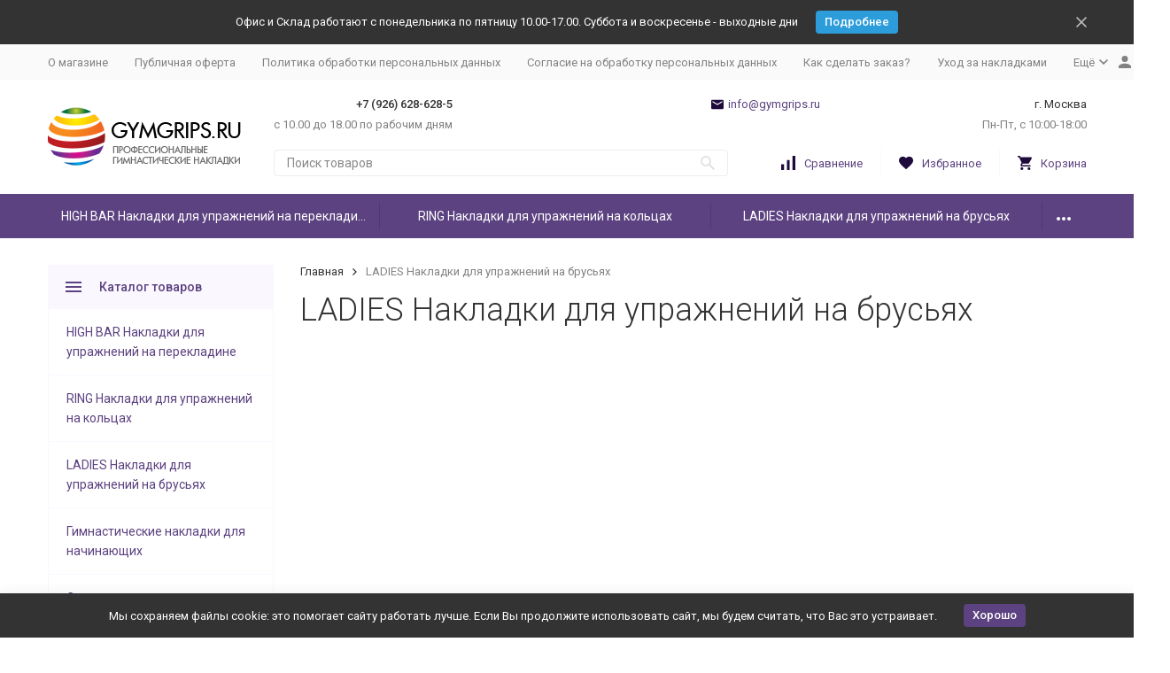

--- FILE ---
content_type: text/html; charset=utf-8
request_url: https://gymgrips.ru/ladies-nakladki-dlja-uprazhnenij-na-brusjah_fq/
body_size: 144272
content:


	

	

	

	

	

	

	
<!DOCTYPE html><html lang="ru"><head><!-- meta --><meta http-equiv="Content-Type" content="text/html; charset=utf-8" /><meta name="viewport" content="width=device-width, initial-scale=1, maximum-scale=1" /><meta http-equiv="x-ua-compatible" content="IE=edge" /><meta name="format-detection" content="telephone=no" /><title>Накладки для брусьев, для упражнений на брусьях</title><meta name="Description" content="Гимнастические накладки для упражнений на брусьях  недавних пор начали широко использоваться. Это женские гимнастические накладки. Изготовлены из натуральной кожи. Кожаный валик. Напульсники на Накладках  бывают на ремнях, на одном ремне, на стропе с липучкой, с неопреновым напульсником. Каждый спортсмен может выбрать наиболее подходящий вариант. Размерный ряд накладок от самых маленьких - для детей, до больших - для взрослых спортсменов. Желательно купить к гимнастическим накладкам хлопчатобумажные, хлопковые, х/б напульсники. Обязательна обработка магнезией, магнезия спортивная. Гимнастические накладки улучшают хват и защищают от мозолей." /><meta name="Keywords" content="Накладки, гимнастические, брусьев, брусья, женские, кожа. кожаные, неопрен, на ремнях" /><link rel="icon" href="/favicon.ico" type="image/x-icon"><!-- css --><style>:root {--container-width: 1485px;--svg-sprite-url: url("/wa-data/public/site/themes/megashop2/svg/css-sprite.svg?v=1.14.2.4");}@media (max-width: 1502px) {:root {--container-width: calc(100vw - 17px);}}:root {--home-slider-height: 450px;--home-slider-height-adaptive: 30.30303030303vw;--home-slider-height-adaptive-ratio: 0.3030303030303;--home-slider-height-s-adaptive-ratio: 0.32258064516129;}</style><style>@media (max-width: 1199px) {body:not(.c-page__d) .r-hidden-md {display: none !important;}}</style><style>:root {--primary-color: #5C4280;--primary-color-hover: rgb(104,75,145);--primary-color-alpha-5: rgba(92, 66, 128, .5);--dark-color: #1F0A3C;--dark-color-alpha-5: rgba(31, 10, 60, .5);--accent-color: rgb(80,57,111);--accent-color-hover: rgb(68,49,94);--light-color: #FAF7FF;--light-color-hover: rgb(233,219,255);--footer-text-color: white;--price-with-compare-color: #ff3131;}</style><meta name="theme-color" content="#5C4280"><!-- Windows Phone --><meta name="msapplication-navbutton-color" content="#5C4280"><!-- iOS Safari --><meta name="apple-mobile-web-app-status-bar-style" content="#5C4280"><link href="https://fonts.googleapis.com/css?family=Roboto:300,300i,400,400i,500,500i,700,700i&amp;subset=cyrillic" rel="stylesheet" /><link href="/wa-content/font/ruble/arial/alsrubl-arial-regular.woff" rel="preload" as="font" type="font/woff2" crossorigin /><link href="/wa-data/public/site/themes/megashop2/assets/megashop.dependencies.main.css?v=1.14.2.4" rel="preload" as="style" onload="this.rel = 'stylesheet'"  /> <link href="/wa-data/public/site/themes/megashop2/css/megashop.site.min.css?v=1.14.2.4" rel="stylesheet"  /> <link href="/wa-data/public/shop/themes/megashop2/css/megashop.shop.min.css?v=1.14.2.4" rel="stylesheet"  /> <link href="/wa-data/public/site/themes/megashop2/user.css?v=1.14.2.4" rel="stylesheet" /><style>body,button,select,input,textarea {font-family: 'Roboto', sans-serif;}.c-counter {padding: 2px 2px 1px;}</style><!-- js --><script>window.megashop = {};</script> 																							
	<script>window.megashop.config = {"commons":{"info_panel_html":"<div class=\"c-info-panel c-info-panel_dark\"><div class=\"l-container\"><div class=\"c-info-panel__container\"><div class=\"c-info-panel__content-container\"><\/div><div class=\"c-info-panel__close-button-container\"><span class=\"c-info-panel__close-button\"><span class=\"l-image-box\"><svg class=\"c-svg-icon \" width=\"12\" height=\"12\" fill=\"currentColor\" ><use xlink:href=\"#megashop-icon_cross\"><\/use><\/svg><\/span><\/span><\/div><\/div><\/div><\/div>","select_html":"<label class=\"c-select   \"><select class=\"c-select__control \" ><\/select><span class=\"c-select__box\"><span class=\"c-select__content\"><\/span><span class=\"c-select__arrow\"><svg class=\"c-svg-icon c-select__arrow-icon\" width=\"10\" height=\"6\" fill=\"currentColor\" ><use xlink:href=\"#megashop-icon_arrow-bottom\"><\/use><\/svg><\/span><\/span><span class=\"c-select__dropdown\"><\/span><\/label>","radio_html":"<label class=\"c-radio\"><input class=\"c-radio__control \" type=\"radio\"  value=\"1\"   \/><span class=\"c-radio__box\"><span class=\"c-radio__arrow\"><\/span><\/span><\/label>","checkbox_html":"<label class=\"c-checkbox\"><input class=\"c-checkbox__control \" type=\"checkbox\"  value=\"1\"   \/><span class=\"c-checkbox__box\"><span class=\"c-checkbox__arrow\"><\/span><\/span><\/label>","input_file_html":"<label class=\"c-input-file\"><input type=\"file\"  class=\"c-input-file__control\" \/><span class=\"c-input-file__box\"><span class=\"c-input-file__button-box\"><button class=\"c-input-file__button c-button c-button_style_inverse\" type=\"button\">\u0412\u044b\u0431\u0435\u0440\u0438\u0442\u0435 \u0444\u0430\u0439\u043b<\/button><\/span><span class=\"c-input-file__file-box\">\u0424\u0430\u0439\u043b \u043d\u0435 \u0432\u044b\u0431\u0440\u0430\u043d<\/span><\/span><\/label>","pseudo_link_icon_box_html":"<span class=\"c-pseudo-link-box   \"><span class=\"l-icon-box \"><span class=\"l-icon-box__icon\"> <\/span><span class=\"l-icon-box__content\"><span class=\"c-pseudo-link-box__link\" data-plain-text=\"0\"><\/span><\/span><\/span><\/span>","wa_url":"\/","login_url":"\/login\/","signup_url":"\/signup\/","forgotpassword_url":"\/forgotpassword\/","svg":{"symbols_sprite":"\/wa-data\/public\/site\/themes\/megashop2\/svg\/symbols-sprite.svg?v=1.14.2.4","spinner":"<span class=\"c-spinner\"><span class=\"l-image-box\"><svg class=\"c-svg-icon c-spinner__icon \" width=\"61\" height=\"61\" fill=\"light_color\" ><use xlink:href=\"#megashop-icon_spinner\"><\/use><\/svg><\/span><\/span>","trash":"<svg class=\"c-svg-icon \" width=\"16\" height=\"16\" fill=\"currentColor\" ><use xlink:href=\"#megashop-icon_trash\"><\/use><\/svg>","arrow_left":"<svg class=\"c-svg-icon \" width=\"6\" height=\"10\" fill=\"currentColor\" ><use xlink:href=\"#megashop-icon_arrow-left\"><\/use><\/svg>","arrow_right":"<svg class=\"c-svg-icon \" width=\"6\" height=\"10\" fill=\"currentColor\" ><use xlink:href=\"#megashop-icon_arrow-right\"><\/use><\/svg>","arrow_bottom":"<svg class=\"c-svg-icon \" width=\"10\" height=\"6\" fill=\"currentColor\" ><use xlink:href=\"#megashop-icon_arrow-bottom\"><\/use><\/svg>","cross":"<svg class=\"c-svg-icon \" width=\"12\" height=\"12\" fill=\"currentColor\" ><use xlink:href=\"#megashop-icon_cross\"><\/use><\/svg>","available":"<svg class=\"c-svg-icon \" width=\"16\" height=\"16\" fill=\"currentColor\" ><use xlink:href=\"#megashop-icon_available\"><\/use><\/svg>","no_available":"<svg class=\"c-svg-icon \" width=\"16\" height=\"16\" fill=\"currentColor\" ><use xlink:href=\"#megashop-icon_no-available\"><\/use><\/svg>"},"analytics":{"ym_counter":"","goals":{"add_to_cart":{"ym":"","ga_category":"","ga_action":""},"user_reg":{"ym":"","ga_category":"","ga_action":""},"add_review":{"ym":"","ga_category":"","ga_action":""},"add_to_compare":{"ym":"","ga_category":"","ga_action":""},"add_to_favorite":{"ym":"","ga_category":"","ga_action":""},"quick_view":{"ym":"","ga_category":"","ga_action":""}}},"header_variant":"2","is_cookie":false,"is_mobile":false,"catalog_onenter_timeout":500,"catalog_onleave_timeout":300,"cart_onenter_timeout":500,"cart_onleave_timeout":300,"has_premium":false},"language":{"item":"\u0448\u0442.","\u0413\u043e\u0434":"\u0413\u043e\u0434","\u0421\u043c\u0435\u043d\u0438\u0442\u044c \u043f\u0430\u0440\u043e\u043b\u044c":"\u0421\u043c\u0435\u043d\u0438\u0442\u044c \u043f\u0430\u0440\u043e\u043b\u044c","\u0424\u0430\u0439\u043b \u043d\u0435 \u0432\u044b\u0431\u0440\u0430\u043d":"\u0424\u0430\u0439\u043b \u043d\u0435 \u0432\u044b\u0431\u0440\u0430\u043d","\u0412\u0445\u043e\u0434 \u043d\u0430 \u0441\u0430\u0439\u0442":"\u0412\u0445\u043e\u0434 \u043d\u0430 \u0441\u0430\u0439\u0442","message_max_count":"\u0418\u0437\u0432\u0438\u043d\u0438\u0442\u0435, \u043d\u043e \u0432 \u043d\u0430\u043b\u0438\u0447\u0438\u0438 \u0442\u043e\u043b\u044c\u043a\u043e %sku_count% \u0435\u0434\u0438\u043d\u0438\u0446 \u0442\u043e\u0432\u0430\u0440\u0430 %sku_name%. \u0412\u044b \u043c\u043e\u0436\u0435\u0442\u0435 \u0434\u043e\u0431\u0430\u0432\u0438\u0442\u044c \u0432 \u043a\u043e\u0440\u0437\u0438\u043d\u0443 \u0435\u0449\u0451 %max_sku_quantity%.","message_max_count_in_cart":"\u0418\u0437\u0432\u0438\u043d\u0438\u0442\u0435, \u043d\u043e \u0432 \u043d\u0430\u043b\u0438\u0447\u0438\u0438 \u0442\u043e\u043b\u044c\u043a\u043e %sku_count% \u0435\u0434\u0438\u043d\u0438\u0446 \u0442\u043e\u0432\u0430\u0440\u0430 %sku_name%, \u0438 \u0432\u0441\u0435 \u043e\u043d\u0438 \u0443\u0436\u0435 \u0432 \u0432\u0430\u0448\u0435\u0439 \u043a\u043e\u0440\u0437\u0438\u043d\u0435 \u043f\u043e\u043a\u0443\u043f\u043e\u043a.","to_favorites":"\u0412 \u0438\u0437\u0431\u0440\u0430\u043d\u043d\u043e\u0435","remove_from_favorites":"\u0423\u0434\u0430\u043b\u0438\u0442\u044c \u0438\u0437 \u0438\u0437\u0431\u0440\u0430\u043d\u043d\u043e\u0433\u043e","to_compare":"\u041a \u0441\u0440\u0430\u0432\u043d\u0435\u043d\u0438\u044e","remove_from_compare":"\u0423\u0434\u0430\u043b\u0438\u0442\u044c \u0438\u0437 \u0441\u0440\u0430\u0432\u043d\u0435\u043d\u0438\u044f","back_to_shopping":"\u0412\u0435\u0440\u043d\u0443\u0442\u044c\u0441\u044f \u043a \u043f\u043e\u043a\u0443\u043f\u043a\u0430\u043c","page_number":"\u0421\u0442\u0440\u0430\u043d\u0438\u0446\u0430 %page% \u0438\u0437 %pages_count%","for":"\u0437\u0430"},"shop":{"home_url":"\/","search_url":"\/search\/","cart_url":"\/cart\/","cart_add_url":"\/cart\/add\/","cart_save_url":"\/cart\/save\/","cart_delete_url":"\/cart\/delete\/","compare_url":"\/compare\/","compare_id_url":"\/compare\/{$id}\/","compare_url_variant":"default","data_regions_url":"\/data\/regions\/","data_shipping_url":"\/data\/shipping\/","search_query":"","to_toggle_cart_button":false,"zero_price_text":"","is_enabled_2x":1,"is_enabled_srcset":true,"change_url_by_sku":false,"path":["570"],"add_affiliate_bonus_string":"\u042d\u0442\u043e\u0442 \u0437\u0430\u043a\u0430\u0437 \u0434\u043e\u0431\u0430\u0432\u0438\u0442 \\<strong\\>\\+(.*) \u0431\u043e\u043d\u0443\u0441\u043d\u044b\u0445 \u0431\u0430\u043b\u043b\u043e\u0432\\<\/strong\\>, \u043a\u043e\u0442\u043e\u0440\u044b\u0435 \u0432\u044b \u0437\u0430\u0442\u0435\u043c \u0441\u043c\u043e\u0436\u0435\u0442\u0435 \u0438\u0441\u043f\u043e\u043b\u044c\u0437\u043e\u0432\u0430\u0442\u044c \u0434\u043b\u044f \u043f\u043e\u043b\u0443\u0447\u0435\u043d\u0438\u044f \u0434\u043e\u043f\u043e\u043b\u043d\u0438\u0442\u0435\u043b\u044c\u043d\u044b\u0445 \u0441\u043a\u0438\u0434\u043e\u043a\\.","currency_info":{"RUB":{"code":"RUB","sign":"\u0440\u0443\u0431.","sign_html":"<span class=\"ruble\">\u20bd<\/span>","sign_position":1,"sign_delim":" ","decimal_point":",","frac_digits":"2","thousands_sep":" "},"USD":{"code":"USD","sign":"$","sign_html":"$","sign_position":0,"sign_delim":"","decimal_point":",","frac_digits":"2","thousands_sep":" "},"EUR":{"code":"EUR","sign":"\u20ac","sign_html":"\u20ac","sign_position":0,"sign_delim":"","decimal_point":",","frac_digits":"2","thousands_sep":" "}},"currency":"RUB","primary_currency":"RUB","add_to_cart_effect":"modal_cross","fractional_config":{"frac_enabled":"","stock_units_enabled":"","base_units_enabled":""},"units":[{"id":"0","name":"\u0428\u0442\u0443\u043a\u0430","name_short":"\u0448\u0442."}],"slider_breakpoints":{"reviews_thumbs":{"10000":{"slidesPerView":3},"1485":{"slidesPerView":3},"1199":{"slidesPerView":3,"spaceBetween":30},"855":{"slidesPerView":2,"spaceBetween":30},"550":{"slidesPerView":1,"spaceBetween":30}},"brands_thumbs":{"1199":{"slidesPerView":4},"767":{"slidesPerView":1}},"posts_thumbs":{"10000":{"slidesPerView":4},"1485":{"slidesPerView":4},"1199":{"slidesPerView":4,"spaceBetween":30},"1000":{"spaceBetween":15},"768":{"slidesPerView":3,"spaceBetween":15},"555":{"slidesPerView":2,"spaceBetween":15},"424":{"slidesPerView":1}},"products_thumbs":{"1485":{"slidesPerView":4,"spaceBetween":15},"1400":{"slidesPerView":3,"spaceBetween":30},"1199":{"slidesPerView":3,"spaceBetween":30},"855":{"slidesPerView":2,"spaceBetween":30},"550":{"slidesPerView":1,"spaceBetween":30}},"products_thumbs_cols":{"1485":{"slidesPerView":4,"spaceBetween":15},"1400":{"slidesPerView":3,"spaceBetween":30},"1199":{"slidesPerView":3,"spaceBetween":30},"767":{"slidesPerView":2,"spaceBetween":30},"550":{"slidesPerView":2,"spaceBetween":30},"440":{"slidesPerView":2,"spaceBetween":15},"380":{"slidesPerView":2,"spaceBetween":10},"374":{"slidesPerView":2,"spaceBetween":6}},"products_thumbs_compact":{"440":{"slidesPerView":1}}},"images_sizes":{"thumbs":{"375":345,"425":393,"767":360},"m-thumbs":{"425":195,"560":260,"767":360}}},"photos":{"slider_breakpoints":{"photo_page":{"991":{"slidesPerView":4,"spaceBetween":10}}}}};</script><script>window.megashop.shop = {};</script><script>window.megashop.blog = {};</script><script>window.megashop.photos = {};</script><script src="/wa-data/public/site/themes/megashop2/assets/megashop.dependencies.commons.js?v=1.14.2.4"></script><script src="/wa-data/public/site/themes/megashop2/assets/megashop.dependencies.main.js?v=1.14.2.4"></script><script src="/wa-data/public/site/themes/megashop2/js/megashop.common.min.js?v=1.14.2.4"></script><script src="/wa-data/public/site/themes/megashop2/assets/megashop.dependencies.secondary.js?v=1.14.2.4" defer></script><script src="/wa-data/public/site/themes/megashop2/js/megashop.site.min.js?v=1.14.2.4" defer></script><script src="/wa-data/public/shop/themes/megashop2/js/megashop.shop.min.js?v=1.14.2.4" defer></script><script src="/wa-apps/blog/themes/megashop2/js/megashop.blog.min.js?v=1.14.2.4" defer></script><script src="/wa-apps/photos/themes/megashop2/js/megashop.photos.min.js?v=1.14.2.4" defer></script><script src="/wa-data/public/site/themes/megashop2/user.js?v=1.14.2.4" defer></script><script>window.megashop && window.megashop.Svg ? window.megashop.Svg.load() : document.addEventListener('DOMContentLoaded', function () {window.megashop.Svg.load();});</script><meta property="og:type" content="article">
<meta property="og:title" content="Накладки для брусьев, для упражнений на брусьях">
<meta property="og:description" content="Гимнастические накладки для упражнений на брусьях  недавних пор начали широко использоваться. Это женские гимнастические накладки. Изготовлены из натуральной кожи. Кожаный валик. Напульсники на Накладках  бывают на ремнях, на одном ремне, на стропе с липучкой, с неопреновым напульсником. Каждый спортсмен может выбрать наиболее подходящий вариант. Размерный ряд накладок от самых маленьких - для детей, до больших - для взрослых спортсменов. Желательно купить к гимнастическим накладкам хлопчатобумажные, хлопковые, х/б напульсники. Обязательна обработка магнезией, магнезия спортивная. Гимнастические накладки улучшают хват и защищают от мозолей.">
<meta property="og:url" content="https://gymgrips.ru/ladies-nakladki-dlja-uprazhnenij-na-brusjah_fq/">
<link rel="icon" href="/favicon.ico" type="image/x-icon" /><script>
  (function(i,s,o,g,r,a,m){i['GoogleAnalyticsObject']=r;i[r]=i[r]||function(){
  (i[r].q=i[r].q||[]).push(arguments)},i[r].l=1*new Date();a=s.createElement(o),
  m=s.getElementsByTagName(o)[0];a.async=1;a.src=g;m.parentNode.insertBefore(a,m)
  })(window,document,'script','//www.google-analytics.com/analytics.js','ga');

  ga('create', 'UA-73130229-1', 'auto');
  ga('send', 'pageview');

</script><script>
(function(i,s,o,g,r,a,m){i['GoogleAnalyticsObject']=r;i[r]=i[r]||function(){
(i[r].q=i[r].q||[]).push(arguments)},i[r].l=1*new Date();a=s.createElement(o),
m=s.getElementsByTagName(o)[0];a.async=1;a.src=g;m.parentNode.insertBefore(a,m)
})(window,document,'script','//www.google-analytics.com/analytics.js','ga');
ga('create', 'UA-73130229-1', 'auto');
ga('send', 'pageview');

</script><!-- plugin hook: 'frontend_head' --><!-- frontend_head.carts-plugin --><!-- frontend_head.onestep-plugin --><!-- frontend_head.buy1click-plugin -->    <link rel="stylesheet" href="/wa-apps/shop/plugins/buy1click/assets/frontend.bundle.css?v=1.30.2" />
    <link rel="stylesheet" href="/wa-apps/shop/plugins/buy1click/css/buy1click.css?v=1.30.2" />
    <link rel="stylesheet" href="/wa-apps/shop/plugins/buy1click/css/style__.css?v=1.30.2" />
    <script>
        window.shop_buy1click_config = {"wa_url":"\/","form_url":"\/buy1click\/form\/","update_form_url":"\/buy1click\/update_state\/","send_form_url":"\/buy1click\/send_form\/","ping_form_url":"\/buy1click\/ping_form\/","close_form_url":"\/buy1click\/close\/","send_channel_address_url":"\/buy1click\/request_channel_code\/","send_channel_code_url":"\/buy1click\/validate_channel_code\/","is_increase_plugin_enabled":false};
    </script>
    <script src="/wa-apps/shop/plugins/buy1click/assets/frontend.bundle.js?v=1.30.2" defer></script>
    <script src="/wa-apps/shop/plugins/buy1click/js/buy1click.js?v=1.30.2" defer></script>
</head><body class="c-page c-page_buy1click c-page_container-middle"><script>window.megashop && window.megashop.Svg ? window.megashop.Svg.init() : document.addEventListener('DOMContentLoaded', function () {window.megashop.Svg.init();});document.addEventListener('DOMContentLoaded', function () {window.megashop.IEScheme.init();});</script><div class="c-microdata"><div itemscope itemtype="http://schema.org/WebSite"><link itemprop="url" href="https://gymgrips.ru" /><form itemprop="potentialAction" itemscope itemtype="http://schema.org/SearchAction"><meta itemprop="target" content="https://gymgrips.ru/search/?query={query}" /><input itemprop="query-input" type="text" name="query" /><input type="submit" /></form></div></div><div class="c-microdata"><div itemscope itemtype="http://schema.org/Organization"><link itemprop="url" href="https://gymgrips.ru" /><meta itemprop="name" content="GYMGRIPS.RU" /><meta itemprop="address" content="г. Москва" /><meta itemprop="telephone" content="+7 (926) 628-628-5" /><div itemprop="logo" itemscope itemtype="http://schema.org/ImageObject"><link itemprop="image" href="/wa-data/public/site/themes/megashop2/img/logo.png?v1555853066" /><link itemprop="contentUrl" href="/wa-data/public/site/themes/megashop2/img/logo.png?v1555853066" /></div></div></div><div class="l-index"><div class="c-header-overlay"></div><div class="l-index__wrapper"><header class="l-index__header"><div class="l-header r-hidden-md"><div class="l-header__banner"><div class="c-info-panel c-info-panel_align_center c-banner-panel" data-banner_hash="b190b96761af7dad066a3416b0836568" style="background-color: #333333;"><div class="l-container"><div class="c-info-panel__container"><div class="c-info-panel__content-container"><div class="c-banner-panel__container"><div class="c-banner-panel__content-container" style="color: #FFFFFF;">Офис и Склад  работают c понедельника по пятницу 10.00-17.00. Суббота и воскресенье - выходные дни</div><div class="c-banner-panel__button-container"><a class="c-button c-button_size_xs" href="/dostavka-i-oplata/" style="color: #FFFFFF;background-color: #2D9CDB;">Подробнее</a></div></div></div><div class="c-info-panel__close-button-container"><div class="c-info-panel__close-button"><span class="l-image-box"><svg class="c-svg-icon " width="12" height="12" fill="currentColor" ><use xlink:href="#megashop-icon_cross"></use></svg></span></div></div></div></div></div></div><div class="l-header__top-bar"><div class="c-header-top-bar"><div class="l-container"><div class="c-header-top-bar__container"><span class="c-link-decorator"><!-- plugin hook: 'frontend_header' --></span><nav class="c-header-top-bar__container-nav"><ul class="l-header-top-bar-links"><li class="l-header-top-bar-links__item"><a class="c-link c-link_style_alt-gray" href="/o-magazine/" >О магазине</a></li><li class="l-header-top-bar-links__item"><a class="c-link c-link_style_alt-gray" href="/publichnaya-oferta/" >Публичная оферта</a></li><li class="l-header-top-bar-links__item"><a class="c-link c-link_style_alt-gray" href="/policy/" >Политика обработки персональных данных</a></li><li class="l-header-top-bar-links__item"><a class="c-link c-link_style_alt-gray" href="/soglasie-na-obrabotku-personalnykh-dannykh/" >Согласие на обработку персональных данных</a></li><li class="l-header-top-bar-links__item"><a class="c-link c-link_style_alt-gray" href="/kak-sdelat-zakaz/" >Как сделать заказ?</a></li><li class="l-header-top-bar-links__item"><a class="c-link c-link_style_alt-gray" href="/rekomendatsii-po-ukhodu-i-ispolzovaniyu-nakladok/" >Уход за накладками</a></li><li class="l-header-top-bar-links__item"><div class="c-dropdown"><span class="c-pseudo-link-box c-pseudo-link-box_style_alt-gray c-pseudo-link-box_link "><span class="l-icon-box l-icon-box_size_s"><span class="l-icon-box__content"><span class="c-pseudo-link-box__link" data-plain-text="0">Ещё</span></span><span class="l-icon-box__icon"><svg class="c-svg-icon c-pseudo-link-box__icon c-dropdown__icon" width="10" height="6" fill="currentColor" ><use xlink:href="#megashop-icon_arrow-bottom"></use></svg></span></span></span><div class="c-dropdown__dropdown"><div class="c-dropdown-links"><div class="c-dropdown-links__item"><a class="c-link c-link_style_alt-gray c-dropdown-links__link" href="/dostavka-i-oplata/" >Доставка и оплата </a></div></div></div></div></li></ul></nav><div class="c-header-top-bar__container-user-compact"><a class="c-link-box c-link-box_style_alt-gray c-login-link" href="/login/"><span class="l-icon-box"><span class="l-icon-box__icon"><svg class="c-svg-icon " width="14" height="14" fill="currentColor" ><use xlink:href="#megashop-icon_account"></use></svg></span><span class="l-icon-box__content"><span class="c-link-box__link">Войти</span></span></span></a></div></div></div></div></div><div class="l-header__middle-bar"><div class="c-header-middle-bar "><div class="l-container"><div class="c-header-middle-bar__container"><div class="c-header-middle-bar__container-logo"><a class="l-image-box l-image-box_contain" href="/"><img src="/wa-data/public/site/themes/megashop2/img/logo.png?v1555853066" alt="GYMGRIPS.RU" /></a></div><div class="c-header-middle-bar__container-main"><div class="c-header-middle-bar__main-container"><div class="c-header-middle-bar__main-container-top"><div class="c-header-middle-bar-contacts c-header-middle-bar-contacts_size_s"><div class="c-header-middle-bar-contacts__phone-container c-header-middle-bar-contacts__phone-container_phone-1"><div class="c-header-middle-bar-phone c-header-middle-bar-phone_size_s"><div class="c-header-middle-bar-phone__phone">+7 (926) 628-628-5</div><div class="c-header-middle-bar-phone__hint">с 10.00 до 18.00 по рабочим дням</div></div></div><div class="c-header-middle-bar-contacts__phone-container c-header-middle-bar-contacts__phone-container_phone-2"><div class="c-header-middle-bar-phone c-header-middle-bar-phone_size_s"><div class="c-header-middle-bar-phone__phone"></div><div class="c-header-middle-bar-phone__hint"></div></div></div><div class="c-header-middle-bar-contacts__email-container"><a class="c-link-box  " href="mailto:info@gymgrips.ru" ><span class="l-icon-box l-icon-box_size_s"><span class="l-icon-box__icon"><svg class="c-svg-icon c-link-box__icon " width="14" height="14" fill="currentColor" ><use xlink:href="#megashop-icon_mail"></use></svg></span><span class="l-icon-box__content"><span class="c-link-box__link" data-plain-text="0">info@gymgrips.ru</span></span></span></a></div><div class="c-header-middle-bar-contacts__address-container"><div class="c-header-middle-bar-address"><div class="c-header-middle-bar-address__address">г. Москва</div><div class="c-header-middle-bar-address__hint">			Пн-Пт, с 10:00-18:00 
		
	</div></div></div></div></div><div class="c-header-middle-bar__main-container-bottom"><div class="c-header-middle-bar-shop"><div class="c-header-middle-bar-shop__search-container"><form class="c-input-search  " action="/search/" data-autocomplete="1"><div class="c-input-search__input-container"><input class="c-input-search__input c-input-text c-input-text_size_s c-input-text_fill" name="query" placeholder="Поиск товаров" value="" autocomplete="off" /></div><div class="c-input-search__button-container"><button class="c-input-search__button c-button c-button_style_transparent"><svg class="c-svg-icon " width="16" height="16" fill="currentColor" ><use xlink:href="#megashop-icon_search"></use></svg></button></div></form></div><div class="c-header-middle-bar-shop__links-container"><div class="c-header-middle-bar-shop-links "><div class="c-header-middle-bar-shop-links__item"><a class="c-link-box c-compare-link" href="/compare/" title="Сравнение"><span class="l-icon-box l-icon-box_size_l"><span class="l-icon-box__icon"><span class="l-image-box"><span class="c-counter c-compare-counter c-counter_empty">0</span><svg class="c-svg-icon c-link-box__icon" width="16" height="16" fill="currentColor" ><use xlink:href="#megashop-icon_compare"></use></svg></span></span><span class="l-icon-box__content"><span class="c-link-box__link">Сравнение</span></span></span></a></div><div class="c-header-middle-bar-shop-links__item"><a class="c-link-box" href="/search/?list=favorite" title="Избранное"><span class="l-icon-box l-icon-box_size_l"><span class="l-icon-box__icon"><span class="l-image-box"><span class="c-counter c-favorite-counter c-counter_empty">0</span><svg class="c-svg-icon c-link-box__icon" width="16" height="16" fill="currentColor" ><use xlink:href="#megashop-icon_favorite"></use></svg></span></span><span class="l-icon-box__content"><span class="c-link-box__link">Избранное</span></span></span></a></div><div class="c-header-middle-bar-shop-links__item c-header-middle-bar-shop-links__item_cart"><div class="c-cart-popup-container"><a class="c-link-box" href="/cart/"><span class="l-icon-box l-icon-box_size_l"><span class="l-icon-box__icon"><span class="l-image-box"><span class="c-counter c-cart-counter c-counter_empty">0</span><svg class="c-svg-icon c-link-box__icon" width="16" height="16" fill="currentColor" ><use xlink:href="#megashop-icon_cart"></use></svg></span></span><span class="l-icon-box__content"><span class="c-link-box__link">Корзина</span></span></span></a><div class="c-cart-popup-container__popup"></div></div></div></div></div></div></div></div></div></div></div></div></div><div class="l-header__bottom-bar"><div class="c-header-bottom-bar"><div class="l-container"><div class="c-header-bottom-bar__container"><nav class="c-header-bottom-bar__container-links "><ul class="c-header-bottom-bar-links" data-is_overlay_enabled="true"><li class="c-header-bottom-bar-links__item-container "><div class="c-header-bottom-bar-links__item "><a class="c-button c-button_rect c-button_fill c-header-bottom-bar-links__link c-catalog-category-button" href="/1/" data-category_id="556">HIGH BAR Накладки для упражнений на перекладине</a></div></li><li class="c-header-bottom-bar-links__item-container "><div class="c-header-bottom-bar-links__item "><a class="c-button c-button_rect c-button_fill c-header-bottom-bar-links__link c-catalog-category-button" href="/ring-nakladki-dlja-uprazhnenij-na-kolcah-/" data-category_id="569">RING Накладки для упражнений на кольцах</a></div></li><li class="c-header-bottom-bar-links__item-container "><div class="c-header-bottom-bar-links__item "><a class="c-button c-button_rect c-button_fill c-header-bottom-bar-links__link c-catalog-category-button" href="/ladies-nakladki-dlja-uprazhnenij-na-brusjah_fq/" data-category_id="570">LADIES Накладки для упражнений на брусьях</a></div></li><li class="c-header-bottom-bar-links__item-container c-header-bottom-bar-links__item-container_more"><div class="c-header-bottom-bar-links__item "><span class="c-catalog-category-button c-button c-button_rect c-button_fill c-header-bottom-bar-links__link" data-category_id="-1"><svg class="c-svg-icon " width="16" height="4" fill="currentColor" ><use xlink:href="#megashop-icon_menu dots"></use></svg></span></div></li></ul></nav></div></div></div></div><div class="l-header__dropdown-bar "><div class="c-header-dropdown-bar"><div class="l-container c-header-dropdown-bar__container"><div class="c-catalog-dropdown" data-is_overlay_enabled="true" data-trigger_type="hover"><div class="c-catalog-extend c-catalog-extend_fixed-width"><nav class="c-catalog-extend__list-container"><ul class="c-catalog-list  " ><li class="c-catalog-list__item " data-category_id="556"><span class="c-catalog-list__content "><a class="c-catalog-list__link" href="/1/">HIGH BAR Накладки для упражнений на перекладине</a><span class="c-catalog-list__count">17</span></span></li><li class="c-catalog-list__item " data-category_id="569"><span class="c-catalog-list__content "><a class="c-catalog-list__link" href="/ring-nakladki-dlja-uprazhnenij-na-kolcah-/">RING Накладки для упражнений на кольцах</a><span class="c-catalog-list__count">19</span></span></li><li class="c-catalog-list__item " data-category_id="570"><span class="c-catalog-list__content "><a class="c-catalog-list__link" href="/ladies-nakladki-dlja-uprazhnenij-na-brusjah_fq/">LADIES Накладки для упражнений на брусьях</a><span class="c-catalog-list__count">11</span></span></li><li class="c-catalog-list__item " data-category_id="563"><span class="c-catalog-list__content "><a class="c-catalog-list__link" href="/dlja-nachinajushih/">Гимнастические накладки для начинающих</a><span class="c-catalog-list__count">6</span></span></li><li class="c-catalog-list__item c-catalog-list__item_has-children" data-category_id="580"><span class="c-catalog-list__content "><a class="c-catalog-list__link" href="/sportivnoe-snaryazhenie/">Спортивное снаряжение</a><svg class="c-svg-icon c-catalog-list__arrow-icon" width="6" height="10" fill="currentColor" ><use xlink:href="#megashop-icon_arrow-right"></use></svg></span></li><li class="c-catalog-list__item " data-category_id="576"><span class="c-catalog-list__content "><a class="c-catalog-list__link" href="/nakladki-dlja-krossfita/">Накладки для кроссфита</a><span class="c-catalog-list__count">6</span></span></li><li class="c-catalog-list__item " data-category_id="566"><span class="c-catalog-list__content "><a class="c-catalog-list__link" href="/individualnye-reshenija-nestandartnoe-snarjazhenie/">Индивидуальные решения / Нестандартное снаряжение</a><span class="c-catalog-list__count">1</span></span></li><li class="c-catalog-list__item " data-category_id="565"><span class="c-catalog-list__content "><a class="c-catalog-list__link" href="/sportivnye-suveniry/">Спортивные сувениры</a><span class="c-catalog-list__count">2</span></span></li><li class="c-catalog-list__item " data-category_id="572"><span class="c-catalog-list__content "><a class="c-catalog-list__link" href="/vnimaniju-optovyh-pokupatelej/">Вниманию оптовых покупателей</a><span class="c-catalog-list__count">0</span></span></li><li class="c-catalog-list__item " data-category_id="581"><span class="c-catalog-list__content "><a class="c-catalog-list__link" href="/il-nostro-rappresentante-in-italia/">Il nostro rappresentante in Italia Gym-Up di Alessandro Zanardi                     +39 3284298962                   info@gymup.net</a><span class="c-catalog-list__count">0</span></span></li></ul></nav><div class="c-catalog-extend__columns-container"><div class="c-catalog-extend__columns" data-category_id="580"><div class="c-catalog-columns-header"><a href="/sportivnoe-snaryazhenie/" class="c-catalog-columns-header__title c-header c-header_h4 c-link c-link_style_hover">Спортивное снаряжение</a></div><div class="c-catalog-columns " style="columns:3;-moz-columns:3;-webkit-columns:3"><div class="c-catalog-columns__category-container c-catalog-columns__category-container_break-avoid"><div class="c-catalog-columns__category"><span class="c-catalog-columns__content"><a class="c-catalog-columns__link c-link c-link_style_hover" href="/sportivnoe-snaryazhenie/lyamki-petli-strakhovochnye/">Лямки (петли) страховочные</a><span class="c-catalog-columns__count">2</span></span></div></div><div class="c-catalog-columns__category-container c-catalog-columns__category-container_break-avoid"><div class="c-catalog-columns__category"><span class="c-catalog-columns__content"><a class="c-catalog-columns__link c-link c-link_style_hover" href="/sportivnoe-snaryazhenie/napulsniki/">Напульсники</a><span class="c-catalog-columns__count">3</span></span></div></div><div class="c-catalog-columns__category-container c-catalog-columns__category-container_break-avoid"><div class="c-catalog-columns__category"><span class="c-catalog-columns__content"><a class="c-catalog-columns__link c-link c-link_style_hover" href="/sportivnoe-snaryazhenie/perchatki/">Перчатки</a><span class="c-catalog-columns__count">2</span></span></div></div><div class="c-catalog-columns__category-container c-catalog-columns__category-container_break-avoid"><div class="c-catalog-columns__category"><span class="c-catalog-columns__content"><a class="c-catalog-columns__link c-link c-link_style_hover" href="/sportivnoe-snaryazhenie/supporty-zapyastya/">Суппорты запястья</a><span class="c-catalog-columns__count">4</span></span></div></div><div class="c-catalog-columns__category-container c-catalog-columns__category-container_break-avoid"><div class="c-catalog-columns__category"><span class="c-catalog-columns__content"><a class="c-catalog-columns__link c-link c-link_style_hover" href="/sportivnoe-snaryazhenie/pyatochnye-supinatory-pyatki/">Пяточные супинаторы (пятки)</a><span class="c-catalog-columns__count">1</span></span></div></div></div></div></div></div></div><div class="c-header-dropdown-bar__horizontal-catalog-container"><div class="c-horizontal-catalog" data-is_overlay_enabled="true"><div class="c-horizontal-catalog__category" data-category_id="-1"><div class="c-catalog-columns " style="columns:3;-moz-columns:3;-webkit-columns:3"><div class="c-catalog-columns__category-container c-catalog-columns__category-container_break-avoid"><div class="c-catalog-columns__category"><span class="c-catalog-columns__content"><a class="c-catalog-columns__link c-link c-link_style_hover" href="/dlja-nachinajushih/">Гимнастические накладки для начинающих</a><span class="c-catalog-columns__count">6</span></span></div></div><div class="c-catalog-columns__category-container c-catalog-columns__category-container_break-avoid"><div class="c-catalog-columns__category"><span class="c-catalog-columns__content"><a class="c-catalog-columns__link c-link c-link_style_hover" href="/sportivnoe-snaryazhenie/">Спортивное снаряжение</a><span class="c-catalog-columns__count">13</span></span></div><div class="c-catalog-columns__subcategories"><div class="c-catalog-columns__subcategory"><a class="c-catalog-columns__subcategory-link c-link c-link_style_hover" href="/sportivnoe-snaryazhenie/lyamki-petli-strakhovochnye/">Лямки (петли) страховочные<span class="c-catalog-columns__count">2</span></a></div><div class="c-catalog-columns__subcategory"><a class="c-catalog-columns__subcategory-link c-link c-link_style_hover" href="/sportivnoe-snaryazhenie/napulsniki/">Напульсники<span class="c-catalog-columns__count">3</span></a></div><div class="c-catalog-columns__subcategory"><a class="c-catalog-columns__subcategory-link c-link c-link_style_hover" href="/sportivnoe-snaryazhenie/perchatki/">Перчатки<span class="c-catalog-columns__count">2</span></a></div><div class="c-catalog-columns__subcategory"><a class="c-catalog-columns__subcategory-link c-link c-link_style_hover" href="/sportivnoe-snaryazhenie/supporty-zapyastya/">Суппорты запястья<span class="c-catalog-columns__count">4</span></a></div><div class="c-catalog-columns__subcategory"><a class="c-catalog-columns__subcategory-link c-link c-link_style_hover" href="/sportivnoe-snaryazhenie/pyatochnye-supinatory-pyatki/">Пяточные супинаторы (пятки)<span class="c-catalog-columns__count">1</span></a></div></div></div><div class="c-catalog-columns__category-container c-catalog-columns__category-container_break-avoid"><div class="c-catalog-columns__category"><span class="c-catalog-columns__content"><a class="c-catalog-columns__link c-link c-link_style_hover" href="/nakladki-dlja-krossfita/">Накладки для кроссфита</a><span class="c-catalog-columns__count">6</span></span></div></div><div class="c-catalog-columns__category-container c-catalog-columns__category-container_break-avoid"><div class="c-catalog-columns__category"><span class="c-catalog-columns__content"><a class="c-catalog-columns__link c-link c-link_style_hover" href="/individualnye-reshenija-nestandartnoe-snarjazhenie/">Индивидуальные решения / Нестандартное снаряжение</a><span class="c-catalog-columns__count">1</span></span></div></div><div class="c-catalog-columns__category-container c-catalog-columns__category-container_break-avoid"><div class="c-catalog-columns__category"><span class="c-catalog-columns__content"><a class="c-catalog-columns__link c-link c-link_style_hover" href="/sportivnye-suveniry/">Спортивные сувениры</a><span class="c-catalog-columns__count">2</span></span></div></div><div class="c-catalog-columns__category-container c-catalog-columns__category-container_break-avoid"><div class="c-catalog-columns__category"><span class="c-catalog-columns__content"><a class="c-catalog-columns__link c-link c-link_style_hover" href="/vnimaniju-optovyh-pokupatelej/">Вниманию оптовых покупателей</a><span class="c-catalog-columns__count">0</span></span></div></div><div class="c-catalog-columns__category-container c-catalog-columns__category-container_break-avoid"><div class="c-catalog-columns__category"><span class="c-catalog-columns__content"><a class="c-catalog-columns__link c-link c-link_style_hover" href="/il-nostro-rappresentante-in-italia/">Il nostro rappresentante in Italia Gym-Up di Alessandro Zanardi                     +39 3284298962                   info@gymup.net</a><span class="c-catalog-columns__count">0</span></span></div></div></div></div></div></div></div></div></div><div class="l-header__floating-bar"><div class="c-header-floating" data-top-offset-block><div class="l-container"><div class="c-header-floating__inner"><div class="c-header-floating__logo c-header-floating__logo_narrow"><a class="l-image-box l-image-box_contain" href="/"><img src="/wa-data/public/site/themes/megashop2/img/logo.png?v1555853066" alt="GYMGRIPS.RU" /></a></div><div class="c-header-floating__shop"><div class="c-header-floating__catalog"><span class="c-button c-button_style_transparent c-header-floating__dropdown-btn" data-trigger_type="hover"><span class="l-icon-box l-icon-box_size_l"><span class="l-icon-box__icon"><span class="c-burger-icon" style="width:18px;height:12px"><span class="c-burger-icon__box"><span class="c-burger-icon__inner"></span></span></span></span><span class="l-icon-box__content">Каталог товаров</span></span></span></div><div class="c-header-floating__search"><form class="c-input-search  " action="/search/" data-autocomplete="1"><div class="c-input-search__input-container"><input class="c-input-search__input c-input-text c-input-text_size_s c-input-text_fill" name="query" placeholder="Поиск товаров" value="" autocomplete="off" /></div><div class="c-input-search__button-container"><button class="c-input-search__button c-button c-button_style_transparent"><svg class="c-svg-icon " width="16" height="16" fill="currentColor" ><use xlink:href="#megashop-icon_search"></use></svg></button></div></form></div></div><div class="c-header-floating__contacts"><div class="c-header-floating__phone"><span class="c-header-floating__phone-value">+7 (926) 628-628-5</span></div><div class="c-header-floating__phone-hint">с 10.00 до 18.00 по рабочим дням</div></div><div class="c-header-floating__shop-links"><div class="c-header-middle-bar-shop-links"><div class="c-header-middle-bar-shop-links__item"><a class="c-link-box c-compare-link" href="/compare/" title="Сравнение"><span class="l-icon-box l-icon-box_size_l"><span class="l-icon-box__icon"><span class="l-image-box"><span class="c-counter c-compare-counter c-counter_empty">0</span><svg class="c-svg-icon c-link-box__icon" width="16" height="16" fill="currentColor" ><use xlink:href="#megashop-icon_compare"></use></svg></span></span></span></a></div><div class="c-header-middle-bar-shop-links__item"><a class="c-link-box" href="/search/?list=favorite" title="Избранное"><span class="l-icon-box l-icon-box_size_l"><span class="l-icon-box__icon"><span class="l-image-box"><span class="c-counter c-favorite-counter c-counter_empty">0</span><svg class="c-svg-icon c-link-box__icon" width="16" height="16" fill="currentColor" ><use xlink:href="#megashop-icon_favorite"></use></svg></span></span></span></a></div><div class="c-header-middle-bar-shop-links__item c-header-middle-bar-shop-links__item_cart"><div class="c-cart-popup-container"><a class="c-link-box" href="/cart/"><span class="l-icon-box l-icon-box_size_l"><span class="l-icon-box__icon"><span class="l-image-box"><span class="c-counter c-cart-counter c-counter_empty">0</span><svg class="c-svg-icon c-link-box__icon" width="16" height="16" fill="currentColor" ><use xlink:href="#megashop-icon_cart"></use></svg></span></span></span></a><div class="c-cart-popup-container__popup"></div></div></div></div></div></div></div><div class="c-header-floating__dropdown l-header__dropdown-bar_compact"><div class="c-header-dropdown-bar"><div class="l-container c-header-dropdown-bar__container"><div class="c-catalog-dropdown" data-is_overlay_enabled="true" data-trigger_type="hover"></div></div></div></div></div></div></div></header><main class="l-index__content"><div class="l-container l-container_content"><div class="l-content-container l-content-container_sidebar"><div class="l-content-columns l-content-columns_sidebar-left"><section class="l-content-columns__content"><div class="l-content"><div class="l-content__breadcrumbs"><div class="c-microdata"><div itemscope itemtype="http://schema.org/BreadcrumbList"><div itemprop="itemListElement" itemscope itemtype="http://schema.org/ListItem"><meta itemprop="position" content="1" /><link itemprop="item" href="/" /><meta itemprop="name" content="Главная" /></div><div itemprop="itemListElement" itemscope itemtype="http://schema.org/ListItem"><meta itemprop="position" content="2" /><link itemprop="item" href="/ladies-nakladki-dlja-uprazhnenij-na-brusjah_fq/" /><meta itemprop="name" content="LADIES Накладки для упражнений на брусьях" /></div></div></div><div class="c-breadcrumbs c-breadcrumbs_current-item-mode_show c-breadcrumbs_default-separator"><div class="c-breadcrumbs__wrapper"><div class="c-breadcrumbs__item  " ><a class="c-link c-link_style_hover" href="/">Главная</a></div><div class="c-breadcrumbs__item  c-breadcrumbs__item_current" >LADIES Накладки для упражнений на брусьях</div></div></div></div><div class="l-content__content">

	

	

	

	

	

	

	
<div class="l-blocks"><div class="l-blocks__item"><div class="c-category-page c-block"><div class="c-block__header"><h1 class="c-header c-header_h1 category-name">LADIES Накладки для упражнений на брусьях</h1></div><div class="c-block__content"><div class="c-category-page__subcategories-wrapper"></div><div class="c-category-page__description description-block"><div class="c-content-decorator category-desc description-block__content-wrapper"><div class="video-container"><iframe style="width: 500px; height: 281px;" src="//www.youtube.com/embed/V8iiI3hgaDQ" frameborder="0" allowfullscreen=""></iframe></div>

<p></p></div></div><!-- plugin hook: 'frontend_category' --><div class="c-category-page__products"><div class="c-products" data-page="1" data-pages_count="1" data-products_count="11"><div class="c-products__main"><div class="c-products__bar"><div class="c-products-bar"><div class="c-products-bar__content"><div class="c-products-bar__sorting"><div class="c-inline-field"><div class="c-inline-field__label">Сортировать:</div><div class="c-inline-field__content"><label class="c-select c-select_size_s  "><select class="c-select__control c-sorting-select c-products__sorting-select" ><option value="?sort=name&amp;order=asc" class="c-sorting-select__item" data-label="&lt;span class=&quot;c-sorting-select__name&quot;&gt;Название&lt;/span&gt;&lt;span class=&quot;c-sorting-select__sorting c-sorting-select__sorting_order_asc&quot;&gt;&lt;/span&gt;"  selected="selected">Название (По возрастанию)</option><option value="?sort=price&amp;order=asc" class="c-sorting-select__item" data-label="&lt;span class=&quot;c-sorting-select__name&quot;&gt;Цена&lt;/span&gt;&lt;span class=&quot;c-sorting-select__sorting c-sorting-select__sorting_order_asc&quot;&gt;&lt;/span&gt;"  >Цена (По возрастанию)</option><option value="?sort=total_sales&amp;order=desc" class="c-sorting-select__item" data-label="&lt;span class=&quot;c-sorting-select__name&quot;&gt;Хиты продаж&lt;/span&gt;&lt;span class=&quot;c-sorting-select__sorting c-sorting-select__sorting_order_desc&quot;&gt;&lt;/span&gt;"  >Хиты продаж (По убыванию)</option><option value="?sort=rating&amp;order=desc" class="c-sorting-select__item" data-label="&lt;span class=&quot;c-sorting-select__name&quot;&gt;Оценка&lt;span class=&quot;c-sorting-select__hidden&quot;&gt; покупателей&lt;/span&gt;&lt;/span&gt;&lt;span class=&quot;c-sorting-select__sorting c-sorting-select__sorting_order_desc&quot;&gt;&lt;/span&gt;"  >Оценка покупателей (По убыванию)</option><option value="?sort=create_datetime&amp;order=desc" class="c-sorting-select__item" data-label="&lt;span class=&quot;c-sorting-select__name&quot;&gt;Дата добавления&lt;/span&gt;&lt;span class=&quot;c-sorting-select__sorting c-sorting-select__sorting_order_desc&quot;&gt;&lt;/span&gt;"  >Дата добавления (По убыванию)</option><option value="?sort=stock&amp;order=desc" class="c-sorting-select__item" data-label="&lt;span class=&quot;c-sorting-select__name&quot;&gt;В наличии&lt;/span&gt;&lt;span class=&quot;c-sorting-select__sorting c-sorting-select__sorting_order_desc&quot;&gt;&lt;/span&gt;"  >В наличии (По убыванию)</option></select><span class="c-select__box"><span class="c-select__content"><span class="c-sorting-select__name">Название</span><span class="c-sorting-select__sorting c-sorting-select__sorting_order_asc"></span></span><span class="c-select__arrow"><svg class="c-svg-icon c-select__arrow-icon" width="10" height="6" fill="currentColor" ><use xlink:href="#megashop-icon_arrow-bottom"></use></svg></span></span><span class="c-select__dropdown"><span class="c-select__option  c-select__option_selected"><span class="c-sorting-select__name">Название</span><span class="c-sorting-select__sorting c-sorting-select__sorting_order_asc"></span></span><span class="c-select__option  "><span class="c-sorting-select__name">Цена</span><span class="c-sorting-select__sorting c-sorting-select__sorting_order_asc"></span></span><span class="c-select__option  "><span class="c-sorting-select__name">Хиты продаж</span><span class="c-sorting-select__sorting c-sorting-select__sorting_order_desc"></span></span><span class="c-select__option  "><span class="c-sorting-select__name">Оценка<span class="c-sorting-select__hidden"> покупателей</span></span><span class="c-sorting-select__sorting c-sorting-select__sorting_order_desc"></span></span><span class="c-select__option  "><span class="c-sorting-select__name">Дата добавления</span><span class="c-sorting-select__sorting c-sorting-select__sorting_order_desc"></span></span><span class="c-select__option  "><span class="c-sorting-select__name">В наличии</span><span class="c-sorting-select__sorting c-sorting-select__sorting_order_desc"></span></span></span></label></div></div></div><div class="c-products-bar__controls"><div class="c-products-view-types"><div class="c-products-view-types__item r-hidden-md"><span class="c-products-view-type c-products-view-type_active l-image-box" data-view_type="thumbs"><svg class="c-svg-icon c-products-view-type__icon" width="18" height="18" fill="#BDBDBD" ><use xlink:href="#megashop-icon_products-thumbs"></use></svg></span></div><div class="c-products-view-types__item r-hidden-md"><span class="c-products-view-type  l-image-box" data-view_type="extend"><svg class="c-svg-icon c-products-view-type__icon" width="18" height="18" fill="#BDBDBD" ><use xlink:href="#megashop-icon_products-list"></use></svg></span></div><div class="c-products-view-types__item r-hidden-md"><span class="c-products-view-type  l-image-box" data-view_type="compact"><svg class="c-svg-icon c-products-view-type__icon" width="18" height="18" fill="#BDBDBD" ><use xlink:href="#megashop-icon_products-compact-list"></use></svg></span></div></div></div></div></div></div><div class="c-products__spinner"><span class="c-spinner"><span class="l-image-box"><svg class="c-svg-icon c-spinner__icon c-sorting-select__item" width="61" height="61" fill="currentColor" ><use xlink:href="#megashop-icon_spinner"></use></svg></span></span></div><div class="c-products__content"><div class="c-products__list"><div class="c-products-thumbs"><div class="c-products-thumbs__item  c-products-thumbs__item_adaptive c-products-thumbs__item_wide c-products-thumbs__item_sb"><div class="c-product c-product_has-multi-skus c-product-thumb c-product-thumb_adaptive" data-product_id="682" data-url="/ladies-nakladki-dlja-uprazhnenij-na-brusjah_fq/napulsnik-na-strope-s-lipuchkoj-kozhanyj-valik_rk/"><div class="c-product-thumb__badges"></div><div class="c-product-thumb__image-container" data-contain-parent="1"><div class="c-product-thumb__image-box"><a class="l-image-box l-image-box_fill" href="/ladies-nakladki-dlja-uprazhnenij-na-brusjah_fq/napulsnik-na-strope-s-lipuchkoj-kozhanyj-valik_rk/"><span class="c-product-thumb__image c-product__image c-lazy-image-provider" data-src="/wa-data/public/shop/products/82/06/682/images/343/343.253.JPG" data-alt="LADIES Накладки на стропе с липучкой + кожаный валик, для брусьев" data-contain="1" data-rjs="2" data-sizes="thumbs"></span><svg class="c-spinner__icon c-image__preloader" width="50" height="50" viewBox="0 0 60 60" xmlns="http://www.w3.org/2000/svg" fill='currentColor'><path d="M30 55C16.25 55 5 43.75 5 30S16.25 5 30 5c3 0 5.75.5 8.5 1.5l1.75-4.75C37 .5 33.5 0 30 0 13.5 0 0 13.5 0 30s13.5 30 30 30 30-13.5 30-30h-5c0 13.75-11.25 25-25 25z"/></svg><noscript><img src="/wa-data/public/shop/products/82/06/682/images/343/343.253.JPG" srcset="/wa-data/public/shop/products/82/06/682/images/343/343.253@2x.JPG 2x" alt="LADIES Накладки на стропе с липучкой + кожаный валик, для брусьев" class="c-product-thumb__image c-product__image" data-contain="1" data-rjs="2" data-sizes="thumbs"/></noscript></a><div class="c-product-thumb__image-buttons"><div class="c-product-thumb__image-button c-product__quick-view" title="Быстрый просмотр"><span class="l-image-box l-image-box_fill"><svg class="c-svg-icon c-sorting-select__item" width="13" height="13" fill="currentColor" ><use xlink:href="#megashop-icon_expand"></use></svg></span></div><div class="c-product-thumb__image-button c-product-compare " data-product_id="682" title="К сравнению"><span class="l-image-box l-image-box_fill"><svg class="c-svg-icon c-sorting-select__item" width="13" height="13" fill="currentColor" ><use xlink:href="#megashop-icon_compare"></use></svg></span></div><div class="c-product-thumb__image-button c-product-favorite " data-product_id="682" title="В избранное"><span class="l-image-box l-image-box_fill"><svg class="c-svg-icon c-sorting-select__item" width="13" height="13" fill="currentColor" ><use xlink:href="#megashop-icon_favorite"></use></svg></span></div></div></div></div><div class="c-product-thumb__main"><a class="c-product-thumb__name c-link c-link_style_hover" href="/ladies-nakladki-dlja-uprazhnenij-na-brusjah_fq/napulsnik-na-strope-s-lipuchkoj-kozhanyj-valik_rk/"><span>LADIES Накладки на стропе с липучкой + кожаный валик, для брусьев</span></a><div class="c-product-thumb__sku r-hidden-md"><span class="c-value"><span class="c-value__label-text">Артикул:</span><span class="c-value__value-text">501/000</span></span></div><div class="c-product-thumb__features r-hidden-md"><div class="c-product-features-overview c-product-features-overview_nowrap"><div class="c-product-features-overview__item" data-feature-code="razmer_nakladok"><span class="c-value"><span class="c-value__label-text">Размер накладок:</span><span class="c-value__value-text c-link-decorator" data-feature-value>000, 00, 0, 1, 2, 3, 4</span></span></div><div class="c-product-features-overview__item" data-feature-code="razmernost"><span class="c-value"><span class="c-value__label-text">Размерность:</span><span class="c-value__value-text c-link-decorator" data-feature-value>пар.</span></span></div><div class="c-product-features-overview__item" data-feature-code="ispolnenie_napulsnika"><span class="c-value"><span class="c-value__label-text">Исполнение напульсника:</span><span class="c-value__value-text c-link-decorator" data-feature-value>Стропа на липучке</span></span></div><div class="c-product-features-overview__item" data-feature-code="sex"><span class="c-value"><span class="c-value__label-text">Пол:</span><span class="c-value__value-text c-link-decorator" data-feature-value>женский</span></span></div></div></div><div class="c-product-thumb__rating"><div class="c-product-rating-overview "><div class="c-product-rating-overview__rating"><span class="c-rating"><span class="c-rating__star c-rating__star_empty"></span><span class="c-rating__star c-rating__star_empty"></span><span class="c-rating__star c-rating__star_empty"></span><span class="c-rating__star c-rating__star_empty"></span><span class="c-rating__star c-rating__star_empty"></span></span></div></div></div><div class="c-product-thumb__prices"><span class="c-product-thumb__price"><span class="price-wrapper"><span class="price">2 783</span> <span class="currency"><span class="ruble">₽</span></span></span></span></div><div class="c-product-thumb__available"><span class="c-product-available c-product-available_in-stock c-product-available_size_s"><span class="l-icon-box"><span class="l-icon-box__icon"><svg class="c-svg-icon c-sorting-select__item" width="14" height="14" fill="currentColor" ><use xlink:href="#megashop-icon_available"></use></svg></span><span class="l-icon-box__content">В наличии</span></span></span></div><div class="c-product-thumb__buttons"><div class="c-product-thumb__buttons-main"><form class="c-product__add-to-cart-form" action="/cart/add/" method="post"><input type="hidden" name="product_id" value="682" /><input type="hidden" class="c-product-thumb__quantity-value" name="quantity" value="1" /><button class="c-button c-button_fill"  data-success-text="В корзине">В корзину</button></form></div></div><div class="c-product-thumb__buy-one-click"><span class="c-buy1click-decorator c-buy1click-decorator_button"><button class="buy1click-open-button buy1click-button buy1click-button_type_item" type="button" data-type="item" data-product_id="682" data-sku_id="7" data-sku_available="{&quot;7&quot;:true,&quot;&quot;:true,&quot;257&quot;:true,&quot;258&quot;:true,&quot;259&quot;:true,&quot;260&quot;:true,&quot;261&quot;:true,&quot;262&quot;:true,&quot;1005&quot;:true,&quot;14:78;&quot;:true,&quot;1006&quot;:true,&quot;14:79;&quot;:true,&quot;1007&quot;:true,&quot;14:80;&quot;:true,&quot;1008&quot;:true,&quot;14:81;&quot;:true,&quot;1009&quot;:true,&quot;14:82;&quot;:true,&quot;1010&quot;:true,&quot;14:83;&quot;:true,&quot;1011&quot;:true,&quot;14:84;&quot;:true}" data-default_sku_id="7">Купить в 1 клик<svg class="buy1click-svg-icon buy1click-loader buy1click-loader_button buy1click-button__loader" width="16" height="16"><use class="buy1click-svg-icon__content" xlink:href="/wa-apps/shop/plugins/buy1click/svg/icon.sprite.svg#spinner" fill="none" stroke="#828282" /></svg></button></span></div></div></div></div><div class="c-products-thumbs__item  c-products-thumbs__item_adaptive c-products-thumbs__item_wide c-products-thumbs__item_sb"><div class="c-product c-product_has-multi-skus c-product-thumb c-product-thumb_adaptive" data-product_id="698" data-url="/ladies-nakladki-dlja-uprazhnenij-na-brusjah_fq/napulsnik-na-dvuh-remnjah-kozhanyj-valik/"><div class="c-product-thumb__badges"></div><div class="c-product-thumb__image-container" data-contain-parent="1"><div class="c-product-thumb__image-box"><a class="l-image-box l-image-box_fill" href="/ladies-nakladki-dlja-uprazhnenij-na-brusjah_fq/napulsnik-na-dvuh-remnjah-kozhanyj-valik/"><span class="c-product-thumb__image c-product__image c-lazy-image-provider" data-src="/wa-data/public/shop/products/98/06/698/images/381/381.253.jpg" data-alt="LADIES Накладки на двух ремнях + кожаный валик, для брусьев" data-contain="1" data-rjs="2" data-sizes="thumbs"></span><svg class="c-spinner__icon c-image__preloader" width="50" height="50" viewBox="0 0 60 60" xmlns="http://www.w3.org/2000/svg" fill='currentColor'><path d="M30 55C16.25 55 5 43.75 5 30S16.25 5 30 5c3 0 5.75.5 8.5 1.5l1.75-4.75C37 .5 33.5 0 30 0 13.5 0 0 13.5 0 30s13.5 30 30 30 30-13.5 30-30h-5c0 13.75-11.25 25-25 25z"/></svg><noscript><img src="/wa-data/public/shop/products/98/06/698/images/381/381.253.jpg" srcset="/wa-data/public/shop/products/98/06/698/images/381/381.253@2x.jpg 2x" alt="LADIES Накладки на двух ремнях + кожаный валик, для брусьев" class="c-product-thumb__image c-product__image" data-contain="1" data-rjs="2" data-sizes="thumbs"/></noscript></a><div class="c-product-thumb__image-buttons"><div class="c-product-thumb__image-button c-product__quick-view" title="Быстрый просмотр"><span class="l-image-box l-image-box_fill"><svg class="c-svg-icon c-sorting-select__item" width="13" height="13" fill="currentColor" ><use xlink:href="#megashop-icon_expand"></use></svg></span></div><div class="c-product-thumb__image-button c-product-compare " data-product_id="698" title="К сравнению"><span class="l-image-box l-image-box_fill"><svg class="c-svg-icon c-sorting-select__item" width="13" height="13" fill="currentColor" ><use xlink:href="#megashop-icon_compare"></use></svg></span></div><div class="c-product-thumb__image-button c-product-favorite " data-product_id="698" title="В избранное"><span class="l-image-box l-image-box_fill"><svg class="c-svg-icon c-sorting-select__item" width="13" height="13" fill="currentColor" ><use xlink:href="#megashop-icon_favorite"></use></svg></span></div></div></div></div><div class="c-product-thumb__main"><a class="c-product-thumb__name c-link c-link_style_hover" href="/ladies-nakladki-dlja-uprazhnenij-na-brusjah_fq/napulsnik-na-dvuh-remnjah-kozhanyj-valik/"><span>LADIES Накладки на двух ремнях + кожаный валик, для брусьев</span></a><div class="c-product-thumb__sku r-hidden-md"><span class="c-value"><span class="c-value__label-text">Артикул:</span><span class="c-value__value-text">502/00</span></span></div><div class="c-product-thumb__features r-hidden-md"><div class="c-product-features-overview c-product-features-overview_nowrap"><div class="c-product-features-overview__item" data-feature-code="razmer_nakladok"><span class="c-value"><span class="c-value__label-text">Размер накладок:</span><span class="c-value__value-text c-link-decorator" data-feature-value>00, 0, 1, 2, 3, 4</span></span></div><div class="c-product-features-overview__item" data-feature-code="razmernost"><span class="c-value"><span class="c-value__label-text">Размерность:</span><span class="c-value__value-text c-link-decorator" data-feature-value>пар.</span></span></div><div class="c-product-features-overview__item" data-feature-code="ispolnenie_napulsnika"><span class="c-value"><span class="c-value__label-text">Исполнение напульсника:</span><span class="c-value__value-text c-link-decorator" data-feature-value>Два ремня</span></span></div><div class="c-product-features-overview__item" data-feature-code="sex"><span class="c-value"><span class="c-value__label-text">Пол:</span><span class="c-value__value-text c-link-decorator" data-feature-value>женский</span></span></div></div></div><div class="c-product-thumb__rating"><div class="c-product-rating-overview "><div class="c-product-rating-overview__rating"><span class="c-rating"><span class="c-rating__star c-rating__star_empty"></span><span class="c-rating__star c-rating__star_empty"></span><span class="c-rating__star c-rating__star_empty"></span><span class="c-rating__star c-rating__star_empty"></span><span class="c-rating__star c-rating__star_empty"></span></span></div></div></div><div class="c-product-thumb__prices"><span class="c-product-thumb__price"><span class="price-wrapper"><span class="price">3 036</span> <span class="currency"><span class="ruble">₽</span></span></span></span></div><div class="c-product-thumb__available"><span class="c-product-available c-product-available_in-stock c-product-available_size_s"><span class="l-icon-box"><span class="l-icon-box__icon"><svg class="c-svg-icon c-sorting-select__item" width="14" height="14" fill="currentColor" ><use xlink:href="#megashop-icon_available"></use></svg></span><span class="l-icon-box__content">В наличии</span></span></span></div><div class="c-product-thumb__buttons"><div class="c-product-thumb__buttons-main"><form class="c-product__add-to-cart-form" action="/cart/add/" method="post"><input type="hidden" name="product_id" value="698" /><input type="hidden" class="c-product-thumb__quantity-value" name="quantity" value="1" /><button class="c-button c-button_fill"  data-success-text="В корзине">В корзину</button></form></div></div><div class="c-product-thumb__buy-one-click"><span class="c-buy1click-decorator c-buy1click-decorator_button"><button class="buy1click-open-button buy1click-button buy1click-button_type_item" type="button" data-type="item" data-product_id="698" data-sku_id="263" data-sku_available="{&quot;263&quot;:true,&quot;&quot;:true,&quot;264&quot;:true,&quot;265&quot;:true,&quot;266&quot;:true,&quot;267&quot;:true,&quot;268&quot;:true,&quot;1012&quot;:true,&quot;14:79;&quot;:true,&quot;1013&quot;:true,&quot;14:80;&quot;:true,&quot;1014&quot;:true,&quot;14:81;&quot;:true,&quot;1015&quot;:true,&quot;14:82;&quot;:true,&quot;1016&quot;:true,&quot;14:83;&quot;:true,&quot;1017&quot;:true,&quot;14:84;&quot;:true}" data-default_sku_id="263">Купить в 1 клик<svg class="buy1click-svg-icon buy1click-loader buy1click-loader_button buy1click-button__loader" width="16" height="16"><use class="buy1click-svg-icon__content" xlink:href="/wa-apps/shop/plugins/buy1click/svg/icon.sprite.svg#spinner" fill="none" stroke="#828282" /></svg></button></span></div></div></div></div><div class="c-products-thumbs__item  c-products-thumbs__item_adaptive c-products-thumbs__item_wide c-products-thumbs__item_sb"><div class="c-product c-product_has-multi-skus c-product-thumb c-product-thumb_adaptive" data-product_id="758" data-url="/ladies-nakladki-dlja-uprazhnenij-na-brusjah_fq/napulsnik-na-dvuh-remnjah-kozhanyj-valik-1/"><div class="c-product-thumb__badges"></div><div class="c-product-thumb__image-container" data-contain-parent="1"><div class="c-product-thumb__image-box"><a class="l-image-box l-image-box_fill" href="/ladies-nakladki-dlja-uprazhnenij-na-brusjah_fq/napulsnik-na-dvuh-remnjah-kozhanyj-valik-1/"><span class="c-product-thumb__image c-product__image c-lazy-image-provider" data-src="/wa-data/public/shop/products/58/07/758/images/279/279.253.jpg" data-alt="LADIES SLIM Накладки на двух ремнях + кожаный валик (узкие), для брусьев" data-contain="1" data-rjs="2" data-sizes="thumbs"></span><svg class="c-spinner__icon c-image__preloader" width="50" height="50" viewBox="0 0 60 60" xmlns="http://www.w3.org/2000/svg" fill='currentColor'><path d="M30 55C16.25 55 5 43.75 5 30S16.25 5 30 5c3 0 5.75.5 8.5 1.5l1.75-4.75C37 .5 33.5 0 30 0 13.5 0 0 13.5 0 30s13.5 30 30 30 30-13.5 30-30h-5c0 13.75-11.25 25-25 25z"/></svg><noscript><img src="/wa-data/public/shop/products/58/07/758/images/279/279.253.jpg" srcset="/wa-data/public/shop/products/58/07/758/images/279/279.253@2x.jpg 2x" alt="LADIES SLIM Накладки на двух ремнях + кожаный валик (узкие), для брусьев" class="c-product-thumb__image c-product__image" data-contain="1" data-rjs="2" data-sizes="thumbs"/></noscript></a><div class="c-product-thumb__image-buttons"><div class="c-product-thumb__image-button c-product__quick-view" title="Быстрый просмотр"><span class="l-image-box l-image-box_fill"><svg class="c-svg-icon c-sorting-select__item" width="13" height="13" fill="currentColor" ><use xlink:href="#megashop-icon_expand"></use></svg></span></div><div class="c-product-thumb__image-button c-product-compare " data-product_id="758" title="К сравнению"><span class="l-image-box l-image-box_fill"><svg class="c-svg-icon c-sorting-select__item" width="13" height="13" fill="currentColor" ><use xlink:href="#megashop-icon_compare"></use></svg></span></div><div class="c-product-thumb__image-button c-product-favorite " data-product_id="758" title="В избранное"><span class="l-image-box l-image-box_fill"><svg class="c-svg-icon c-sorting-select__item" width="13" height="13" fill="currentColor" ><use xlink:href="#megashop-icon_favorite"></use></svg></span></div></div></div></div><div class="c-product-thumb__main"><a class="c-product-thumb__name c-link c-link_style_hover" href="/ladies-nakladki-dlja-uprazhnenij-na-brusjah_fq/napulsnik-na-dvuh-remnjah-kozhanyj-valik-1/"><span>LADIES SLIM Накладки на двух ремнях + кожаный валик (узкие), для брусьев</span></a><div class="c-product-thumb__sku r-hidden-md"><span class="c-value"><span class="c-value__label-text">Артикул:</span><span class="c-value__value-text">402/5</span></span></div><div class="c-product-thumb__features r-hidden-md"><div class="c-product-features-overview c-product-features-overview_nowrap"><div class="c-product-features-overview__item" data-feature-code="razmer_nakladok"><span class="c-value"><span class="c-value__label-text">Размер накладок:</span><span class="c-value__value-text c-link-decorator" data-feature-value>000, 00, 0, 1, 2, 3, 4</span></span></div><div class="c-product-features-overview__item" data-feature-code="razmernost"><span class="c-value"><span class="c-value__label-text">Размерность:</span><span class="c-value__value-text c-link-decorator" data-feature-value>пар.</span></span></div><div class="c-product-features-overview__item" data-feature-code="ispolnenie_napulsnika"><span class="c-value"><span class="c-value__label-text">Исполнение напульсника:</span><span class="c-value__value-text c-link-decorator" data-feature-value>Два ремня</span></span></div><div class="c-product-features-overview__item" data-feature-code="sex"><span class="c-value"><span class="c-value__label-text">Пол:</span><span class="c-value__value-text c-link-decorator" data-feature-value>женский</span></span></div></div></div><div class="c-product-thumb__rating"><div class="c-product-rating-overview "><div class="c-product-rating-overview__rating"><span class="c-rating"><span class="c-rating__star c-rating__star_empty"></span><span class="c-rating__star c-rating__star_empty"></span><span class="c-rating__star c-rating__star_empty"></span><span class="c-rating__star c-rating__star_empty"></span><span class="c-rating__star c-rating__star_empty"></span></span></div></div></div><div class="c-product-thumb__prices"><span class="c-product-thumb__price"><span class="price-wrapper"><span class="price">3 036</span> <span class="currency"><span class="ruble">₽</span></span></span></span></div><div class="c-product-thumb__available"><span class="c-product-available c-product-available_in-stock c-product-available_size_s"><span class="l-icon-box"><span class="l-icon-box__icon"><svg class="c-svg-icon c-sorting-select__item" width="14" height="14" fill="currentColor" ><use xlink:href="#megashop-icon_available"></use></svg></span><span class="l-icon-box__content">В наличии</span></span></span></div><div class="c-product-thumb__buttons"><div class="c-product-thumb__buttons-main"><form class="c-product__add-to-cart-form" action="/cart/add/" method="post"><input type="hidden" name="product_id" value="758" /><input type="hidden" class="c-product-thumb__quantity-value" name="quantity" value="1" /><button class="c-button c-button_fill"  data-success-text="В корзине">В корзину</button></form></div></div><div class="c-product-thumb__buy-one-click"><span class="c-buy1click-decorator c-buy1click-decorator_button"><button class="buy1click-open-button buy1click-button buy1click-button_type_item" type="button" data-type="item" data-product_id="758" data-sku_id="437" data-sku_available="{&quot;288&quot;:true,&quot;&quot;:true,&quot;289&quot;:true,&quot;290&quot;:true,&quot;291&quot;:true,&quot;292&quot;:true,&quot;293&quot;:true,&quot;294&quot;:true,&quot;437&quot;:true,&quot;1018&quot;:true,&quot;14:78;&quot;:true,&quot;1019&quot;:true,&quot;14:79;&quot;:true,&quot;1020&quot;:true,&quot;14:80;&quot;:true,&quot;1021&quot;:true,&quot;14:81;&quot;:true,&quot;1022&quot;:true,&quot;14:82;&quot;:true,&quot;1023&quot;:true,&quot;14:83;&quot;:true,&quot;1024&quot;:true,&quot;14:84;&quot;:true}" data-default_sku_id="437">Купить в 1 клик<svg class="buy1click-svg-icon buy1click-loader buy1click-loader_button buy1click-button__loader" width="16" height="16"><use class="buy1click-svg-icon__content" xlink:href="/wa-apps/shop/plugins/buy1click/svg/icon.sprite.svg#spinner" fill="none" stroke="#828282" /></svg></button></span></div></div></div></div><div class="c-products-thumbs__item  c-products-thumbs__item_adaptive c-products-thumbs__item_wide c-products-thumbs__item_sb"><div class="c-product c-product_has-multi-skus c-product-thumb c-product-thumb_adaptive" data-product_id="700" data-url="/ladies-nakladki-dlja-uprazhnenij-na-brusjah_fq/700/"><div class="c-product-thumb__badges"></div><div class="c-product-thumb__image-container" data-contain-parent="1"><div class="c-product-thumb__image-box"><a class="l-image-box l-image-box_fill" href="/ladies-nakladki-dlja-uprazhnenij-na-brusjah_fq/700/"><span class="c-product-thumb__image c-product__image c-lazy-image-provider" data-src="/wa-data/public/shop/products/00/07/700/images/344/344.253.jpg" data-alt="LADIES Накладки на стропе с липучкой + неопреновый напульсник + кожаный валик, для брусьев" data-contain="1" data-rjs="2" data-sizes="thumbs"></span><svg class="c-spinner__icon c-image__preloader" width="50" height="50" viewBox="0 0 60 60" xmlns="http://www.w3.org/2000/svg" fill='currentColor'><path d="M30 55C16.25 55 5 43.75 5 30S16.25 5 30 5c3 0 5.75.5 8.5 1.5l1.75-4.75C37 .5 33.5 0 30 0 13.5 0 0 13.5 0 30s13.5 30 30 30 30-13.5 30-30h-5c0 13.75-11.25 25-25 25z"/></svg><noscript><img src="/wa-data/public/shop/products/00/07/700/images/344/344.253.jpg" srcset="/wa-data/public/shop/products/00/07/700/images/344/344.253@2x.jpg 2x" alt="LADIES Накладки на стропе с липучкой + неопреновый напульсник + кожаный валик, для брусьев" class="c-product-thumb__image c-product__image" data-contain="1" data-rjs="2" data-sizes="thumbs"/></noscript></a><div class="c-product-thumb__image-buttons"><div class="c-product-thumb__image-button c-product__quick-view" title="Быстрый просмотр"><span class="l-image-box l-image-box_fill"><svg class="c-svg-icon c-sorting-select__item" width="13" height="13" fill="currentColor" ><use xlink:href="#megashop-icon_expand"></use></svg></span></div><div class="c-product-thumb__image-button c-product-compare " data-product_id="700" title="К сравнению"><span class="l-image-box l-image-box_fill"><svg class="c-svg-icon c-sorting-select__item" width="13" height="13" fill="currentColor" ><use xlink:href="#megashop-icon_compare"></use></svg></span></div><div class="c-product-thumb__image-button c-product-favorite " data-product_id="700" title="В избранное"><span class="l-image-box l-image-box_fill"><svg class="c-svg-icon c-sorting-select__item" width="13" height="13" fill="currentColor" ><use xlink:href="#megashop-icon_favorite"></use></svg></span></div></div></div></div><div class="c-product-thumb__main"><a class="c-product-thumb__name c-link c-link_style_hover" href="/ladies-nakladki-dlja-uprazhnenij-na-brusjah_fq/700/"><span>LADIES Накладки на стропе с липучкой + неопреновый напульсник + кожаный валик, для брусьев</span></a><div class="c-product-thumb__sku r-hidden-md"><span class="c-value"><span class="c-value__label-text">Артикул:</span><span class="c-value__value-text">508/000</span></span></div><div class="c-product-thumb__features r-hidden-md"><div class="c-product-features-overview c-product-features-overview_nowrap"><div class="c-product-features-overview__item" data-feature-code="razmer_nakladok"><span class="c-value"><span class="c-value__label-text">Размер накладок:</span><span class="c-value__value-text c-link-decorator" data-feature-value>000, 00, 0, 1, 2, 3, 4</span></span></div><div class="c-product-features-overview__item" data-feature-code="razmernost"><span class="c-value"><span class="c-value__label-text">Размерность:</span><span class="c-value__value-text c-link-decorator" data-feature-value>пар.</span></span></div><div class="c-product-features-overview__item" data-feature-code="ispolnenie_napulsnika"><span class="c-value"><span class="c-value__label-text">Исполнение напульсника:</span><span class="c-value__value-text c-link-decorator" data-feature-value>Стропа на липучке</span></span></div><div class="c-product-features-overview__item" data-feature-code="sex"><span class="c-value"><span class="c-value__label-text">Пол:</span><span class="c-value__value-text c-link-decorator" data-feature-value>женский</span></span></div></div></div><div class="c-product-thumb__rating"><div class="c-product-rating-overview "><div class="c-product-rating-overview__rating"><span class="c-rating"><span class="c-rating__star c-rating__star_empty"></span><span class="c-rating__star c-rating__star_empty"></span><span class="c-rating__star c-rating__star_empty"></span><span class="c-rating__star c-rating__star_empty"></span><span class="c-rating__star c-rating__star_empty"></span></span></div></div></div><div class="c-product-thumb__prices"><span class="c-product-thumb__price"><span class="price-wrapper"><span class="price">3 355</span> <span class="currency"><span class="ruble">₽</span></span></span></span></div><div class="c-product-thumb__available"><span class="c-product-available c-product-available_in-stock c-product-available_size_s"><span class="l-icon-box"><span class="l-icon-box__icon"><svg class="c-svg-icon c-sorting-select__item" width="14" height="14" fill="currentColor" ><use xlink:href="#megashop-icon_available"></use></svg></span><span class="l-icon-box__content">В наличии</span></span></span></div><div class="c-product-thumb__buttons"><div class="c-product-thumb__buttons-main"><form class="c-product__add-to-cart-form" action="/cart/add/" method="post"><input type="hidden" name="product_id" value="700" /><input type="hidden" class="c-product-thumb__quantity-value" name="quantity" value="1" /><button class="c-button c-button_fill"  data-success-text="В корзине">В корзину</button></form></div></div><div class="c-product-thumb__buy-one-click"><span class="c-buy1click-decorator c-buy1click-decorator_button"><button class="buy1click-open-button buy1click-button buy1click-button_type_item" type="button" data-type="item" data-product_id="700" data-sku_id="16" data-sku_available="{&quot;16&quot;:true,&quot;&quot;:true,&quot;269&quot;:true,&quot;270&quot;:true,&quot;271&quot;:true,&quot;272&quot;:true,&quot;273&quot;:true,&quot;274&quot;:true,&quot;1025&quot;:true,&quot;14:78;&quot;:true,&quot;1026&quot;:true,&quot;14:79;&quot;:true,&quot;1027&quot;:true,&quot;14:80;&quot;:true,&quot;1028&quot;:true,&quot;14:81;&quot;:true,&quot;1029&quot;:true,&quot;14:82;&quot;:true,&quot;1030&quot;:true,&quot;14:83;&quot;:true,&quot;1031&quot;:true,&quot;14:84;&quot;:true}" data-default_sku_id="16">Купить в 1 клик<svg class="buy1click-svg-icon buy1click-loader buy1click-loader_button buy1click-button__loader" width="16" height="16"><use class="buy1click-svg-icon__content" xlink:href="/wa-apps/shop/plugins/buy1click/svg/icon.sprite.svg#spinner" fill="none" stroke="#828282" /></svg></button></span></div></div></div></div><div class="c-products-thumbs__item  c-products-thumbs__item_adaptive c-products-thumbs__item_wide c-products-thumbs__item_sb"><div class="c-product c-product_has-multi-skus c-product-thumb c-product-thumb_adaptive" data-product_id="701" data-url="/ladies-nakladki-dlja-uprazhnenij-na-brusjah_fq/napulsnik-na-odnom-remne-kozhanyj-valik/"><div class="c-product-thumb__badges"></div><div class="c-product-thumb__image-container" data-contain-parent="1"><div class="c-product-thumb__image-box"><a class="l-image-box l-image-box_fill" href="/ladies-nakladki-dlja-uprazhnenij-na-brusjah_fq/napulsnik-na-odnom-remne-kozhanyj-valik/"><span class="c-product-thumb__image c-product__image c-lazy-image-provider" data-src="/wa-data/public/shop/products/01/07/701/images/382/382.253.jpg" data-alt="LADIES Накладки на одном ремне + кожаный валик, для брусьев" data-contain="1" data-rjs="2" data-sizes="thumbs"></span><svg class="c-spinner__icon c-image__preloader" width="50" height="50" viewBox="0 0 60 60" xmlns="http://www.w3.org/2000/svg" fill='currentColor'><path d="M30 55C16.25 55 5 43.75 5 30S16.25 5 30 5c3 0 5.75.5 8.5 1.5l1.75-4.75C37 .5 33.5 0 30 0 13.5 0 0 13.5 0 30s13.5 30 30 30 30-13.5 30-30h-5c0 13.75-11.25 25-25 25z"/></svg><noscript><img src="/wa-data/public/shop/products/01/07/701/images/382/382.253.jpg" srcset="/wa-data/public/shop/products/01/07/701/images/382/382.253@2x.jpg 2x" alt="LADIES Накладки на одном ремне + кожаный валик, для брусьев" class="c-product-thumb__image c-product__image" data-contain="1" data-rjs="2" data-sizes="thumbs"/></noscript></a><div class="c-product-thumb__image-buttons"><div class="c-product-thumb__image-button c-product__quick-view" title="Быстрый просмотр"><span class="l-image-box l-image-box_fill"><svg class="c-svg-icon c-sorting-select__item" width="13" height="13" fill="currentColor" ><use xlink:href="#megashop-icon_expand"></use></svg></span></div><div class="c-product-thumb__image-button c-product-compare " data-product_id="701" title="К сравнению"><span class="l-image-box l-image-box_fill"><svg class="c-svg-icon c-sorting-select__item" width="13" height="13" fill="currentColor" ><use xlink:href="#megashop-icon_compare"></use></svg></span></div><div class="c-product-thumb__image-button c-product-favorite " data-product_id="701" title="В избранное"><span class="l-image-box l-image-box_fill"><svg class="c-svg-icon c-sorting-select__item" width="13" height="13" fill="currentColor" ><use xlink:href="#megashop-icon_favorite"></use></svg></span></div></div></div></div><div class="c-product-thumb__main"><a class="c-product-thumb__name c-link c-link_style_hover" href="/ladies-nakladki-dlja-uprazhnenij-na-brusjah_fq/napulsnik-na-odnom-remne-kozhanyj-valik/"><span>LADIES Накладки на одном ремне + кожаный валик, для брусьев</span></a><div class="c-product-thumb__sku r-hidden-md"><span class="c-value"><span class="c-value__label-text">Артикул:</span><span class="c-value__value-text">503/000</span></span></div><div class="c-product-thumb__features r-hidden-md"><div class="c-product-features-overview c-product-features-overview_nowrap"><div class="c-product-features-overview__item" data-feature-code="razmer_nakladok"><span class="c-value"><span class="c-value__label-text">Размер накладок:</span><span class="c-value__value-text c-link-decorator" data-feature-value>000, 00, 0, 1, 2, 3, 4</span></span></div><div class="c-product-features-overview__item" data-feature-code="razmernost"><span class="c-value"><span class="c-value__label-text">Размерность:</span><span class="c-value__value-text c-link-decorator" data-feature-value>пар.</span></span></div><div class="c-product-features-overview__item" data-feature-code="ispolnenie_napulsnika"><span class="c-value"><span class="c-value__label-text">Исполнение напульсника:</span><span class="c-value__value-text c-link-decorator" data-feature-value>Один ремень</span></span></div><div class="c-product-features-overview__item" data-feature-code="sex"><span class="c-value"><span class="c-value__label-text">Пол:</span><span class="c-value__value-text c-link-decorator" data-feature-value>женский</span></span></div></div></div><div class="c-product-thumb__rating"><div class="c-product-rating-overview "><div class="c-product-rating-overview__rating"><span class="c-rating"><span class="c-rating__star c-rating__star_empty"></span><span class="c-rating__star c-rating__star_empty"></span><span class="c-rating__star c-rating__star_empty"></span><span class="c-rating__star c-rating__star_empty"></span><span class="c-rating__star c-rating__star_empty"></span></span></div></div></div><div class="c-product-thumb__prices"><span class="c-product-thumb__price"><span class="price-wrapper"><span class="price">3 036</span> <span class="currency"><span class="ruble">₽</span></span></span></span></div><div class="c-product-thumb__available"><span class="c-product-available c-product-available_in-stock c-product-available_size_s"><span class="l-icon-box"><span class="l-icon-box__icon"><svg class="c-svg-icon c-sorting-select__item" width="14" height="14" fill="currentColor" ><use xlink:href="#megashop-icon_available"></use></svg></span><span class="l-icon-box__content">В наличии</span></span></span></div><div class="c-product-thumb__buttons"><div class="c-product-thumb__buttons-main"><form class="c-product__add-to-cart-form" action="/cart/add/" method="post"><input type="hidden" name="product_id" value="701" /><input type="hidden" class="c-product-thumb__quantity-value" name="quantity" value="1" /><button class="c-button c-button_fill"  data-success-text="В корзине">В корзину</button></form></div></div><div class="c-product-thumb__buy-one-click"><span class="c-buy1click-decorator c-buy1click-decorator_button"><button class="buy1click-open-button buy1click-button buy1click-button_type_item" type="button" data-type="item" data-product_id="701" data-sku_id="17" data-sku_available="{&quot;17&quot;:true,&quot;&quot;:true,&quot;275&quot;:true,&quot;276&quot;:true,&quot;277&quot;:true,&quot;278&quot;:true,&quot;279&quot;:true,&quot;280&quot;:true,&quot;1032&quot;:true,&quot;14:78;&quot;:true,&quot;1033&quot;:true,&quot;14:79;&quot;:true,&quot;1034&quot;:true,&quot;14:80;&quot;:true,&quot;1035&quot;:true,&quot;14:81;&quot;:true,&quot;1036&quot;:true,&quot;14:82;&quot;:true,&quot;1037&quot;:true,&quot;14:83;&quot;:true,&quot;1038&quot;:true,&quot;14:84;&quot;:true}" data-default_sku_id="17">Купить в 1 клик<svg class="buy1click-svg-icon buy1click-loader buy1click-loader_button buy1click-button__loader" width="16" height="16"><use class="buy1click-svg-icon__content" xlink:href="/wa-apps/shop/plugins/buy1click/svg/icon.sprite.svg#spinner" fill="none" stroke="#828282" /></svg></button></span></div></div></div></div><div class="c-products-thumbs__item  c-products-thumbs__item_adaptive c-products-thumbs__item_wide c-products-thumbs__item_sb"><div class="c-product c-product_has-multi-skus c-product-thumb c-product-thumb_adaptive" data-product_id="757" data-url="/ladies-nakladki-dlja-uprazhnenij-na-brusjah_fq/napulsnik-na-strope-s-lipuchkoj-kozhanyj-valik_rk-1/"><div class="c-product-thumb__badges"></div><div class="c-product-thumb__image-container" data-contain-parent="1"><div class="c-product-thumb__image-box"><a class="l-image-box l-image-box_fill" href="/ladies-nakladki-dlja-uprazhnenij-na-brusjah_fq/napulsnik-na-strope-s-lipuchkoj-kozhanyj-valik_rk-1/"><span class="c-product-thumb__image c-product__image c-lazy-image-provider" data-src="/wa-data/public/shop/products/57/07/757/images/282/282.253.jpg" data-alt="LADIES SLIM Накладки на стропе с липучкой + кожаный валик (узкие), для брусьев" data-contain="1" data-rjs="2" data-sizes="thumbs"></span><svg class="c-spinner__icon c-image__preloader" width="50" height="50" viewBox="0 0 60 60" xmlns="http://www.w3.org/2000/svg" fill='currentColor'><path d="M30 55C16.25 55 5 43.75 5 30S16.25 5 30 5c3 0 5.75.5 8.5 1.5l1.75-4.75C37 .5 33.5 0 30 0 13.5 0 0 13.5 0 30s13.5 30 30 30 30-13.5 30-30h-5c0 13.75-11.25 25-25 25z"/></svg><noscript><img src="/wa-data/public/shop/products/57/07/757/images/282/282.253.jpg" srcset="/wa-data/public/shop/products/57/07/757/images/282/282.253@2x.jpg 2x" alt="LADIES SLIM Накладки на стропе с липучкой + кожаный валик (узкие), для брусьев" class="c-product-thumb__image c-product__image" data-contain="1" data-rjs="2" data-sizes="thumbs"/></noscript></a><div class="c-product-thumb__image-buttons"><div class="c-product-thumb__image-button c-product__quick-view" title="Быстрый просмотр"><span class="l-image-box l-image-box_fill"><svg class="c-svg-icon c-sorting-select__item" width="13" height="13" fill="currentColor" ><use xlink:href="#megashop-icon_expand"></use></svg></span></div><div class="c-product-thumb__image-button c-product-compare " data-product_id="757" title="К сравнению"><span class="l-image-box l-image-box_fill"><svg class="c-svg-icon c-sorting-select__item" width="13" height="13" fill="currentColor" ><use xlink:href="#megashop-icon_compare"></use></svg></span></div><div class="c-product-thumb__image-button c-product-favorite " data-product_id="757" title="В избранное"><span class="l-image-box l-image-box_fill"><svg class="c-svg-icon c-sorting-select__item" width="13" height="13" fill="currentColor" ><use xlink:href="#megashop-icon_favorite"></use></svg></span></div></div></div></div><div class="c-product-thumb__main"><a class="c-product-thumb__name c-link c-link_style_hover" href="/ladies-nakladki-dlja-uprazhnenij-na-brusjah_fq/napulsnik-na-strope-s-lipuchkoj-kozhanyj-valik_rk-1/"><span>LADIES SLIM Накладки на стропе с липучкой + кожаный валик (узкие), для брусьев</span></a><div class="c-product-thumb__sku r-hidden-md"><span class="c-value"><span class="c-value__label-text">Артикул:</span><span class="c-value__value-text">S0501/000</span></span></div><div class="c-product-thumb__features r-hidden-md"><div class="c-product-features-overview c-product-features-overview_nowrap"><div class="c-product-features-overview__item" data-feature-code="razmer_nakladok"><span class="c-value"><span class="c-value__label-text">Размер накладок:</span><span class="c-value__value-text c-link-decorator" data-feature-value>000, 00, 0, 1, 2, 3, 4</span></span></div><div class="c-product-features-overview__item" data-feature-code="razmernost"><span class="c-value"><span class="c-value__label-text">Размерность:</span><span class="c-value__value-text c-link-decorator" data-feature-value>пар.</span></span></div><div class="c-product-features-overview__item" data-feature-code="ispolnenie_napulsnika"><span class="c-value"><span class="c-value__label-text">Исполнение напульсника:</span><span class="c-value__value-text c-link-decorator" data-feature-value>Стропа на липучке</span></span></div><div class="c-product-features-overview__item" data-feature-code="sex"><span class="c-value"><span class="c-value__label-text">Пол:</span><span class="c-value__value-text c-link-decorator" data-feature-value>женский</span></span></div></div></div><div class="c-product-thumb__rating"><div class="c-product-rating-overview "><div class="c-product-rating-overview__rating"><span class="c-rating"><span class="c-rating__star c-rating__star_empty"></span><span class="c-rating__star c-rating__star_empty"></span><span class="c-rating__star c-rating__star_empty"></span><span class="c-rating__star c-rating__star_empty"></span><span class="c-rating__star c-rating__star_empty"></span></span></div></div></div><div class="c-product-thumb__prices"><span class="c-product-thumb__price"><span class="price-wrapper"><span class="price">2 783</span> <span class="currency"><span class="ruble">₽</span></span></span></span></div><div class="c-product-thumb__available"><span class="c-product-available c-product-available_in-stock c-product-available_size_s"><span class="l-icon-box"><span class="l-icon-box__icon"><svg class="c-svg-icon c-sorting-select__item" width="14" height="14" fill="currentColor" ><use xlink:href="#megashop-icon_available"></use></svg></span><span class="l-icon-box__content">В наличии</span></span></span></div><div class="c-product-thumb__buttons"><div class="c-product-thumb__buttons-main"><form class="c-product__add-to-cart-form" action="/cart/add/" method="post"><input type="hidden" name="product_id" value="757" /><input type="hidden" class="c-product-thumb__quantity-value" name="quantity" value="1" /><button class="c-button c-button_fill"  data-success-text="В корзине">В корзину</button></form></div></div><div class="c-product-thumb__buy-one-click"><span class="c-buy1click-decorator c-buy1click-decorator_button"><button class="buy1click-open-button buy1click-button buy1click-button_type_item" type="button" data-type="item" data-product_id="757" data-sku_id="281" data-sku_available="{&quot;281&quot;:true,&quot;&quot;:true,&quot;282&quot;:true,&quot;283&quot;:true,&quot;284&quot;:true,&quot;285&quot;:true,&quot;286&quot;:true,&quot;287&quot;:true,&quot;1039&quot;:true,&quot;14:78;&quot;:true,&quot;1040&quot;:true,&quot;14:79;&quot;:true,&quot;1041&quot;:true,&quot;14:80;&quot;:true,&quot;1042&quot;:true,&quot;14:81;&quot;:true,&quot;1043&quot;:true,&quot;14:82;&quot;:true,&quot;1044&quot;:true,&quot;14:83;&quot;:true,&quot;1045&quot;:true,&quot;14:84;&quot;:true}" data-default_sku_id="281">Купить в 1 клик<svg class="buy1click-svg-icon buy1click-loader buy1click-loader_button buy1click-button__loader" width="16" height="16"><use class="buy1click-svg-icon__content" xlink:href="/wa-apps/shop/plugins/buy1click/svg/icon.sprite.svg#spinner" fill="none" stroke="#828282" /></svg></button></span></div></div></div></div><div class="c-products-thumbs__item  c-products-thumbs__item_adaptive c-products-thumbs__item_wide c-products-thumbs__item_sb"><div class="c-product c-product-thumb c-product-thumb_adaptive" data-product_id="719" data-url="/1/magnezija-kubik-56-g/"><div class="c-product-thumb__badges"></div><div class="c-product-thumb__image-container" data-contain-parent="1"><div class="c-product-thumb__image-box"><a class="l-image-box l-image-box_fill" href="/1/magnezija-kubik-56-g/"><span class="c-product-thumb__image c-product__image c-lazy-image-provider" data-src="/wa-data/public/shop/products/19/07/719/images/421/421.253.jpeg" data-alt="Магнезия кубик 65г." data-contain="1" data-rjs="2" data-sizes="thumbs"></span><svg class="c-spinner__icon c-image__preloader" width="50" height="50" viewBox="0 0 60 60" xmlns="http://www.w3.org/2000/svg" fill='currentColor'><path d="M30 55C16.25 55 5 43.75 5 30S16.25 5 30 5c3 0 5.75.5 8.5 1.5l1.75-4.75C37 .5 33.5 0 30 0 13.5 0 0 13.5 0 30s13.5 30 30 30 30-13.5 30-30h-5c0 13.75-11.25 25-25 25z"/></svg><noscript><img src="/wa-data/public/shop/products/19/07/719/images/421/421.253.jpeg" srcset="/wa-data/public/shop/products/19/07/719/images/421/421.253@2x.jpeg 2x" alt="Магнезия кубик 65г." class="c-product-thumb__image c-product__image" data-contain="1" data-rjs="2" data-sizes="thumbs"/></noscript></a><div class="c-product-thumb__image-buttons"><div class="c-product-thumb__image-button c-product__quick-view" title="Быстрый просмотр"><span class="l-image-box l-image-box_fill"><svg class="c-svg-icon c-sorting-select__item" width="13" height="13" fill="currentColor" ><use xlink:href="#megashop-icon_expand"></use></svg></span></div><div class="c-product-thumb__image-button c-product-compare " data-product_id="719" title="К сравнению"><span class="l-image-box l-image-box_fill"><svg class="c-svg-icon c-sorting-select__item" width="13" height="13" fill="currentColor" ><use xlink:href="#megashop-icon_compare"></use></svg></span></div><div class="c-product-thumb__image-button c-product-favorite " data-product_id="719" title="В избранное"><span class="l-image-box l-image-box_fill"><svg class="c-svg-icon c-sorting-select__item" width="13" height="13" fill="currentColor" ><use xlink:href="#megashop-icon_favorite"></use></svg></span></div></div></div></div><div class="c-product-thumb__main"><a class="c-product-thumb__name c-link c-link_style_hover" href="/1/magnezija-kubik-56-g/"><span>Магнезия кубик 65г.</span></a><div class="c-product-thumb__sku r-hidden-md"><span class="c-value"><span class="c-value__label-text">Артикул:</span><span class="c-value__value-text">56</span></span></div><div class="c-product-thumb__features r-hidden-md"><div class="c-product-features-overview c-product-features-overview_nowrap"><div class="c-product-features-overview__item" data-feature-code="weight"><span class="c-value"><span class="c-value__label-text">Вес:</span><span class="c-value__value-text c-link-decorator" data-feature-value>56 г</span></span></div></div></div><div class="c-product-thumb__rating"><div class="c-product-rating-overview "><div class="c-product-rating-overview__rating"><span class="c-rating"><span class="c-rating__star c-rating__star_full"></span><span class="c-rating__star c-rating__star_full"></span><span class="c-rating__star c-rating__star_full"></span><span class="c-rating__star c-rating__star_full"></span><span class="c-rating__star c-rating__star_full"></span></span></div></div></div><div class="c-product-thumb__prices"><span class="c-product-thumb__price"><span class="price-wrapper"><span class="price">440</span> <span class="currency"><span class="ruble">₽</span></span></span></span></div><div class="c-product-thumb__available"><span class="c-product-available c-product-available_in-stock c-product-available_size_s"><span class="l-icon-box"><span class="l-icon-box__icon"><svg class="c-svg-icon c-sorting-select__item" width="14" height="14" fill="currentColor" ><use xlink:href="#megashop-icon_available"></use></svg></span><span class="l-icon-box__content">В наличии</span></span></span></div><div class="c-product-thumb__buttons"><div class="c-product-thumb__buttons-main"><form class="c-product__add-to-cart-form" action="/cart/add/" method="post"><input type="hidden" name="product_id" value="719" /><input type="hidden" class="c-product-thumb__quantity-value" name="quantity" value="1" /><button class="c-button c-button_fill"  data-success-text="В корзине">В корзину</button></form></div></div><div class="c-product-thumb__buy-one-click"><span class="c-buy1click-decorator c-buy1click-decorator_button"><button class="buy1click-open-button buy1click-button buy1click-button_type_item" type="button" data-type="item" data-product_id="719" data-sku_id="28" data-sku_available="{&quot;28&quot;:true}" data-default_sku_id="28">Купить в 1 клик<svg class="buy1click-svg-icon buy1click-loader buy1click-loader_button buy1click-button__loader" width="16" height="16"><use class="buy1click-svg-icon__content" xlink:href="/wa-apps/shop/plugins/buy1click/svg/icon.sprite.svg#spinner" fill="none" stroke="#828282" /></svg></button></span></div></div></div></div><div class="c-products-thumbs__item  c-products-thumbs__item_adaptive c-products-thumbs__item_wide c-products-thumbs__item_sb"><div class="c-product c-product_has-multi-skus c-product-thumb c-product-thumb_adaptive" data-product_id="759" data-url="/ladies-nakladki-dlja-uprazhnenij-na-brusjah_fq/700-1/"><div class="c-product-thumb__badges"></div><div class="c-product-thumb__image-container" data-contain-parent="1"><div class="c-product-thumb__image-box"><a class="l-image-box l-image-box_fill" href="/ladies-nakladki-dlja-uprazhnenij-na-brusjah_fq/700-1/"><span class="c-product-thumb__image c-product__image c-lazy-image-provider" data-src="/wa-data/public/shop/products/59/07/759/images/269/269.253.jpg" data-alt="LADIES SLIM Накладки на стропе с липучкой + неопреновый напульсник + кожаный валик (узкие), для брусьев" data-contain="1" data-rjs="2" data-sizes="thumbs"></span><svg class="c-spinner__icon c-image__preloader" width="50" height="50" viewBox="0 0 60 60" xmlns="http://www.w3.org/2000/svg" fill='currentColor'><path d="M30 55C16.25 55 5 43.75 5 30S16.25 5 30 5c3 0 5.75.5 8.5 1.5l1.75-4.75C37 .5 33.5 0 30 0 13.5 0 0 13.5 0 30s13.5 30 30 30 30-13.5 30-30h-5c0 13.75-11.25 25-25 25z"/></svg><noscript><img src="/wa-data/public/shop/products/59/07/759/images/269/269.253.jpg" srcset="/wa-data/public/shop/products/59/07/759/images/269/269.253@2x.jpg 2x" alt="LADIES SLIM Накладки на стропе с липучкой + неопреновый напульсник + кожаный валик (узкие), для брусьев" class="c-product-thumb__image c-product__image" data-contain="1" data-rjs="2" data-sizes="thumbs"/></noscript></a><div class="c-product-thumb__image-buttons"><div class="c-product-thumb__image-button c-product__quick-view" title="Быстрый просмотр"><span class="l-image-box l-image-box_fill"><svg class="c-svg-icon c-sorting-select__item" width="13" height="13" fill="currentColor" ><use xlink:href="#megashop-icon_expand"></use></svg></span></div><div class="c-product-thumb__image-button c-product-compare " data-product_id="759" title="К сравнению"><span class="l-image-box l-image-box_fill"><svg class="c-svg-icon c-sorting-select__item" width="13" height="13" fill="currentColor" ><use xlink:href="#megashop-icon_compare"></use></svg></span></div><div class="c-product-thumb__image-button c-product-favorite " data-product_id="759" title="В избранное"><span class="l-image-box l-image-box_fill"><svg class="c-svg-icon c-sorting-select__item" width="13" height="13" fill="currentColor" ><use xlink:href="#megashop-icon_favorite"></use></svg></span></div></div></div></div><div class="c-product-thumb__main"><a class="c-product-thumb__name c-link c-link_style_hover" href="/ladies-nakladki-dlja-uprazhnenij-na-brusjah_fq/700-1/"><span>LADIES SLIM Накладки на стропе с липучкой + неопреновый напульсник + кожаный валик (узкие), для брусьев</span></a><div class="c-product-thumb__sku r-hidden-md"><span class="c-value"><span class="c-value__label-text">Артикул:</span><span class="c-value__value-text">408/000</span></span></div><div class="c-product-thumb__features r-hidden-md"><div class="c-product-features-overview c-product-features-overview_nowrap"><div class="c-product-features-overview__item" data-feature-code="razmer_nakladok"><span class="c-value"><span class="c-value__label-text">Размер накладок:</span><span class="c-value__value-text c-link-decorator" data-feature-value>000, 00, 0, 1, 2, 3, 4</span></span></div><div class="c-product-features-overview__item" data-feature-code="weight"><span class="c-value"><span class="c-value__label-text">Вес:</span><span class="c-value__value-text c-link-decorator" data-feature-value>150 г</span></span></div></div></div><div class="c-product-thumb__rating"><div class="c-product-rating-overview "><div class="c-product-rating-overview__rating"><span class="c-rating"><span class="c-rating__star c-rating__star_empty"></span><span class="c-rating__star c-rating__star_empty"></span><span class="c-rating__star c-rating__star_empty"></span><span class="c-rating__star c-rating__star_empty"></span><span class="c-rating__star c-rating__star_empty"></span></span></div></div></div><div class="c-product-thumb__prices"><span class="c-product-thumb__price"><span class="price-wrapper"><span class="price">2 783</span> <span class="currency"><span class="ruble">₽</span></span></span></span></div><div class="c-product-thumb__available"><span class="c-product-available c-product-available_in-stock c-product-available_size_s"><span class="l-icon-box"><span class="l-icon-box__icon"><svg class="c-svg-icon c-sorting-select__item" width="14" height="14" fill="currentColor" ><use xlink:href="#megashop-icon_available"></use></svg></span><span class="l-icon-box__content">В наличии</span></span></span></div><div class="c-product-thumb__buttons"><div class="c-product-thumb__buttons-main"><form class="c-product__add-to-cart-form" action="/cart/add/" method="post"><input type="hidden" name="product_id" value="759" /><input type="hidden" class="c-product-thumb__quantity-value" name="quantity" value="1" /><button class="c-button c-button_fill"  data-success-text="В корзине">В корзину</button></form></div></div><div class="c-product-thumb__buy-one-click"><span class="c-buy1click-decorator c-buy1click-decorator_button"><button class="buy1click-open-button buy1click-button buy1click-button_type_item" type="button" data-type="item" data-product_id="759" data-sku_id="295" data-sku_available="{&quot;295&quot;:true,&quot;&quot;:true,&quot;296&quot;:true,&quot;297&quot;:true,&quot;298&quot;:true,&quot;299&quot;:true,&quot;300&quot;:true,&quot;301&quot;:true,&quot;1046&quot;:true,&quot;14:78;&quot;:true,&quot;1047&quot;:true,&quot;14:79;&quot;:true,&quot;1048&quot;:true,&quot;14:80;&quot;:true,&quot;1049&quot;:true,&quot;14:81;&quot;:true,&quot;1050&quot;:true,&quot;14:82;&quot;:true,&quot;1051&quot;:true,&quot;14:83;&quot;:true,&quot;1052&quot;:true,&quot;14:84;&quot;:true}" data-default_sku_id="295">Купить в 1 клик<svg class="buy1click-svg-icon buy1click-loader buy1click-loader_button buy1click-button__loader" width="16" height="16"><use class="buy1click-svg-icon__content" xlink:href="/wa-apps/shop/plugins/buy1click/svg/icon.sprite.svg#spinner" fill="none" stroke="#828282" /></svg></button></span></div></div></div></div><div class="c-products-thumbs__item  c-products-thumbs__item_adaptive c-products-thumbs__item_wide c-products-thumbs__item_sb"><div class="c-product c-product_has-multi-skus c-product-thumb c-product-thumb_adaptive" data-product_id="760" data-url="/ladies-nakladki-dlja-uprazhnenij-na-brusjah_fq/napulsnik-na-odnom-remne-kozhanyj-valik-1/"><div class="c-product-thumb__badges"></div><div class="c-product-thumb__image-container" data-contain-parent="1"><div class="c-product-thumb__image-box"><a class="l-image-box l-image-box_fill" href="/ladies-nakladki-dlja-uprazhnenij-na-brusjah_fq/napulsnik-na-odnom-remne-kozhanyj-valik-1/"><span class="c-product-thumb__image c-product__image c-lazy-image-provider" data-src="/wa-data/public/shop/products/60/07/760/images/273/273.253.jpg" data-alt="LADIES SLIM Накладки на одном ремне + кожаный валик (узкие), для брусьев" data-contain="1" data-rjs="2" data-sizes="thumbs"></span><svg class="c-spinner__icon c-image__preloader" width="50" height="50" viewBox="0 0 60 60" xmlns="http://www.w3.org/2000/svg" fill='currentColor'><path d="M30 55C16.25 55 5 43.75 5 30S16.25 5 30 5c3 0 5.75.5 8.5 1.5l1.75-4.75C37 .5 33.5 0 30 0 13.5 0 0 13.5 0 30s13.5 30 30 30 30-13.5 30-30h-5c0 13.75-11.25 25-25 25z"/></svg><noscript><img src="/wa-data/public/shop/products/60/07/760/images/273/273.253.jpg" srcset="/wa-data/public/shop/products/60/07/760/images/273/273.253@2x.jpg 2x" alt="LADIES SLIM Накладки на одном ремне + кожаный валик (узкие), для брусьев" class="c-product-thumb__image c-product__image" data-contain="1" data-rjs="2" data-sizes="thumbs"/></noscript></a><div class="c-product-thumb__image-buttons"><div class="c-product-thumb__image-button c-product__quick-view" title="Быстрый просмотр"><span class="l-image-box l-image-box_fill"><svg class="c-svg-icon c-sorting-select__item" width="13" height="13" fill="currentColor" ><use xlink:href="#megashop-icon_expand"></use></svg></span></div><div class="c-product-thumb__image-button c-product-compare " data-product_id="760" title="К сравнению"><span class="l-image-box l-image-box_fill"><svg class="c-svg-icon c-sorting-select__item" width="13" height="13" fill="currentColor" ><use xlink:href="#megashop-icon_compare"></use></svg></span></div><div class="c-product-thumb__image-button c-product-favorite " data-product_id="760" title="В избранное"><span class="l-image-box l-image-box_fill"><svg class="c-svg-icon c-sorting-select__item" width="13" height="13" fill="currentColor" ><use xlink:href="#megashop-icon_favorite"></use></svg></span></div></div></div></div><div class="c-product-thumb__main"><a class="c-product-thumb__name c-link c-link_style_hover" href="/ladies-nakladki-dlja-uprazhnenij-na-brusjah_fq/napulsnik-na-odnom-remne-kozhanyj-valik-1/"><span>LADIES SLIM Накладки на одном ремне + кожаный валик (узкие), для брусьев</span></a><div class="c-product-thumb__sku r-hidden-md"><span class="c-value"><span class="c-value__label-text">Артикул:</span><span class="c-value__value-text">403/000</span></span></div><div class="c-product-thumb__features r-hidden-md"><div class="c-product-features-overview c-product-features-overview_nowrap"><div class="c-product-features-overview__item" data-feature-code="weight"><span class="c-value"><span class="c-value__label-text">Вес:</span><span class="c-value__value-text c-link-decorator" data-feature-value>150 г</span></span></div></div></div><div class="c-product-thumb__rating"><div class="c-product-rating-overview "><div class="c-product-rating-overview__rating"><span class="c-rating"><span class="c-rating__star c-rating__star_empty"></span><span class="c-rating__star c-rating__star_empty"></span><span class="c-rating__star c-rating__star_empty"></span><span class="c-rating__star c-rating__star_empty"></span><span class="c-rating__star c-rating__star_empty"></span></span></div></div></div><div class="c-product-thumb__prices"><span class="c-product-thumb__price"><span class="price-wrapper"><span class="price">3 036</span> <span class="currency"><span class="ruble">₽</span></span></span></span></div><div class="c-product-thumb__available"><span class="c-product-available c-product-available_in-stock c-product-available_size_s"><span class="l-icon-box"><span class="l-icon-box__icon"><svg class="c-svg-icon c-sorting-select__item" width="14" height="14" fill="currentColor" ><use xlink:href="#megashop-icon_available"></use></svg></span><span class="l-icon-box__content">В наличии</span></span></span></div><div class="c-product-thumb__buttons"><div class="c-product-thumb__buttons-main"><form class="c-product__add-to-cart-form" action="/cart/add/" method="post"><input type="hidden" name="product_id" value="760" /><input type="hidden" class="c-product-thumb__quantity-value" name="quantity" value="1" /><button class="c-button c-button_fill"  data-success-text="В корзине">В корзину</button></form></div></div><div class="c-product-thumb__buy-one-click"><span class="c-buy1click-decorator c-buy1click-decorator_button"><button class="buy1click-open-button buy1click-button buy1click-button_type_item" type="button" data-type="item" data-product_id="760" data-sku_id="302" data-sku_available="{&quot;302&quot;:true,&quot;303&quot;:true,&quot;304&quot;:true,&quot;305&quot;:true,&quot;306&quot;:true,&quot;307&quot;:true,&quot;308&quot;:true}" data-default_sku_id="302">Купить в 1 клик<svg class="buy1click-svg-icon buy1click-loader buy1click-loader_button buy1click-button__loader" width="16" height="16"><use class="buy1click-svg-icon__content" xlink:href="/wa-apps/shop/plugins/buy1click/svg/icon.sprite.svg#spinner" fill="none" stroke="#828282" /></svg></button></span></div></div></div></div><div class="c-products-thumbs__item  c-products-thumbs__item_adaptive c-products-thumbs__item_wide c-products-thumbs__item_sb"><div class="c-product c-product_has-multi-skus c-product-thumb c-product-thumb_adaptive" data-product_id="788" data-url="/ladies-nakladki-dlja-uprazhnenij-na-brusjah_fq/ladies-nakladki-na-dvukh-skoshennykh-remnyakh--kozhanyy-valik-dlya-brusev-/"><div class="c-product-thumb__badges"></div><div class="c-product-thumb__image-container" data-contain-parent="1"><div class="c-product-thumb__image-box"><a class="l-image-box l-image-box_fill" href="/ladies-nakladki-dlja-uprazhnenij-na-brusjah_fq/ladies-nakladki-na-dvukh-skoshennykh-remnyakh--kozhanyy-valik-dlya-brusev-/"><span class="c-product-thumb__image c-product__image c-lazy-image-provider" data-src="/wa-data/public/shop/products/88/07/788/images/420/420.253.jpg" data-alt="LADIES Накладки на двух скошенных ремнях + кожаный валик, для брусьев " data-contain="1" data-rjs="2" data-sizes="thumbs"></span><svg class="c-spinner__icon c-image__preloader" width="50" height="50" viewBox="0 0 60 60" xmlns="http://www.w3.org/2000/svg" fill='currentColor'><path d="M30 55C16.25 55 5 43.75 5 30S16.25 5 30 5c3 0 5.75.5 8.5 1.5l1.75-4.75C37 .5 33.5 0 30 0 13.5 0 0 13.5 0 30s13.5 30 30 30 30-13.5 30-30h-5c0 13.75-11.25 25-25 25z"/></svg><noscript><img src="/wa-data/public/shop/products/88/07/788/images/420/420.253.jpg" srcset="/wa-data/public/shop/products/88/07/788/images/420/420.253@2x.jpg 2x" alt="LADIES Накладки на двух скошенных ремнях + кожаный валик, для брусьев " class="c-product-thumb__image c-product__image" data-contain="1" data-rjs="2" data-sizes="thumbs"/></noscript></a><div class="c-product-thumb__image-buttons"><div class="c-product-thumb__image-button c-product__quick-view" title="Быстрый просмотр"><span class="l-image-box l-image-box_fill"><svg class="c-svg-icon c-sorting-select__item" width="13" height="13" fill="currentColor" ><use xlink:href="#megashop-icon_expand"></use></svg></span></div><div class="c-product-thumb__image-button c-product-compare " data-product_id="788" title="К сравнению"><span class="l-image-box l-image-box_fill"><svg class="c-svg-icon c-sorting-select__item" width="13" height="13" fill="currentColor" ><use xlink:href="#megashop-icon_compare"></use></svg></span></div><div class="c-product-thumb__image-button c-product-favorite " data-product_id="788" title="В избранное"><span class="l-image-box l-image-box_fill"><svg class="c-svg-icon c-sorting-select__item" width="13" height="13" fill="currentColor" ><use xlink:href="#megashop-icon_favorite"></use></svg></span></div></div></div></div><div class="c-product-thumb__main"><a class="c-product-thumb__name c-link c-link_style_hover" href="/ladies-nakladki-dlja-uprazhnenij-na-brusjah_fq/ladies-nakladki-na-dvukh-skoshennykh-remnyakh--kozhanyy-valik-dlya-brusev-/"><span>LADIES Накладки на двух скошенных ремнях + кожаный валик, для брусьев </span></a><div class="c-product-thumb__sku r-hidden-md"><span class="c-value"><span class="c-value__label-text">Артикул:</span><span class="c-value__value-text">505/00</span></span></div><div class="c-product-thumb__features r-hidden-md"><div class="c-product-features-overview c-product-features-overview_nowrap"><div class="c-product-features-overview__item" data-feature-code="razmer_nakladok"><span class="c-value"><span class="c-value__label-text">Размер накладок:</span><span class="c-value__value-text c-link-decorator" data-feature-value>00, 0, 1, 2, 3, 4</span></span></div><div class="c-product-features-overview__item" data-feature-code="razmernost"><span class="c-value"><span class="c-value__label-text">Размерность:</span><span class="c-value__value-text c-link-decorator" data-feature-value>пар.</span></span></div><div class="c-product-features-overview__item" data-feature-code="ispolnenie_napulsnika"><span class="c-value"><span class="c-value__label-text">Исполнение напульсника:</span><span class="c-value__value-text c-link-decorator" data-feature-value>Два ремня</span></span></div><div class="c-product-features-overview__item" data-feature-code="sex"><span class="c-value"><span class="c-value__label-text">Пол:</span><span class="c-value__value-text c-link-decorator" data-feature-value>женский</span></span></div></div></div><div class="c-product-thumb__rating"><div class="c-product-rating-overview "><div class="c-product-rating-overview__rating"><span class="c-rating"><span class="c-rating__star c-rating__star_empty"></span><span class="c-rating__star c-rating__star_empty"></span><span class="c-rating__star c-rating__star_empty"></span><span class="c-rating__star c-rating__star_empty"></span><span class="c-rating__star c-rating__star_empty"></span></span></div></div></div><div class="c-product-thumb__prices"><span class="c-product-thumb__price">от 3 289 <span class="ruble">₽</span></span></div><div class="c-product-thumb__available"><span class="c-product-available c-product-available_in-stock c-product-available_size_s"><span class="l-icon-box"><span class="l-icon-box__icon"><svg class="c-svg-icon c-sorting-select__item" width="14" height="14" fill="currentColor" ><use xlink:href="#megashop-icon_available"></use></svg></span><span class="l-icon-box__content">В наличии</span></span></span></div><div class="c-product-thumb__buttons"><div class="c-product-thumb__buttons-main"><form class="c-product__add-to-cart-form" action="/cart/add/" method="post"><input type="hidden" name="product_id" value="788" /><input type="hidden" class="c-product-thumb__quantity-value" name="quantity" value="1" /><button class="c-button c-button_fill"  data-success-text="В корзине">В корзину</button></form></div></div><div class="c-product-thumb__buy-one-click"><span class="c-buy1click-decorator c-buy1click-decorator_button"><button class="buy1click-open-button buy1click-button buy1click-button_type_item" type="button" data-type="item" data-product_id="788" data-sku_id="440" data-sku_available="{&quot;440&quot;:true,&quot;&quot;:true,&quot;441&quot;:true,&quot;442&quot;:true,&quot;443&quot;:true,&quot;444&quot;:true,&quot;445&quot;:true,&quot;1053&quot;:true,&quot;14:79;&quot;:true,&quot;1054&quot;:true,&quot;14:80;&quot;:true,&quot;1055&quot;:true,&quot;14:81;&quot;:true,&quot;1056&quot;:true,&quot;14:82;&quot;:true,&quot;1057&quot;:true,&quot;14:83;&quot;:true,&quot;1058&quot;:true,&quot;14:84;&quot;:true}" data-default_sku_id="440">Купить в 1 клик<svg class="buy1click-svg-icon buy1click-loader buy1click-loader_button buy1click-button__loader" width="16" height="16"><use class="buy1click-svg-icon__content" xlink:href="/wa-apps/shop/plugins/buy1click/svg/icon.sprite.svg#spinner" fill="none" stroke="#828282" /></svg></button></span></div></div></div></div><div class="c-products-thumbs__item  c-products-thumbs__item_adaptive c-products-thumbs__item_wide c-products-thumbs__item_sb"><div class="c-product c-product_has-multi-skus c-product-thumb c-product-thumb_adaptive" data-product_id="843" data-url="/ladies-nakladki-dlja-uprazhnenij-na-brusjah_fq/ladies-slim-nakladki-na-dvukh-skoshennnykh-remnyakh--kozhanyy-valik-uzkie-dlya-brusev-/"><div class="c-product-thumb__badges"></div><div class="c-product-thumb__image-container" data-contain-parent="1"><div class="c-product-thumb__image-box"><a class="l-image-box l-image-box_fill" href="/ladies-nakladki-dlja-uprazhnenij-na-brusjah_fq/ladies-slim-nakladki-na-dvukh-skoshennnykh-remnyakh--kozhanyy-valik-uzkie-dlya-brusev-/"><span class="c-product-thumb__image c-product__image c-lazy-image-provider" data-src="/wa-data/public/shop/products/43/08/843/images/590/590.253.JPG" data-alt="LADIES SLIM Накладки на двух скошеннных ремнях + кожаный валик (узкие), для брусьев " data-contain="1" data-rjs="2" data-sizes="thumbs"></span><svg class="c-spinner__icon c-image__preloader" width="50" height="50" viewBox="0 0 60 60" xmlns="http://www.w3.org/2000/svg" fill='currentColor'><path d="M30 55C16.25 55 5 43.75 5 30S16.25 5 30 5c3 0 5.75.5 8.5 1.5l1.75-4.75C37 .5 33.5 0 30 0 13.5 0 0 13.5 0 30s13.5 30 30 30 30-13.5 30-30h-5c0 13.75-11.25 25-25 25z"/></svg><noscript><img src="/wa-data/public/shop/products/43/08/843/images/590/590.253.JPG" srcset="/wa-data/public/shop/products/43/08/843/images/590/590.253@2x.JPG 2x" alt="LADIES SLIM Накладки на двух скошеннных ремнях + кожаный валик (узкие), для брусьев " class="c-product-thumb__image c-product__image" data-contain="1" data-rjs="2" data-sizes="thumbs"/></noscript></a><div class="c-product-thumb__image-buttons"><div class="c-product-thumb__image-button c-product__quick-view" title="Быстрый просмотр"><span class="l-image-box l-image-box_fill"><svg class="c-svg-icon c-sorting-select__item" width="13" height="13" fill="currentColor" ><use xlink:href="#megashop-icon_expand"></use></svg></span></div><div class="c-product-thumb__image-button c-product-compare " data-product_id="843" title="К сравнению"><span class="l-image-box l-image-box_fill"><svg class="c-svg-icon c-sorting-select__item" width="13" height="13" fill="currentColor" ><use xlink:href="#megashop-icon_compare"></use></svg></span></div><div class="c-product-thumb__image-button c-product-favorite " data-product_id="843" title="В избранное"><span class="l-image-box l-image-box_fill"><svg class="c-svg-icon c-sorting-select__item" width="13" height="13" fill="currentColor" ><use xlink:href="#megashop-icon_favorite"></use></svg></span></div></div></div></div><div class="c-product-thumb__main"><a class="c-product-thumb__name c-link c-link_style_hover" href="/ladies-nakladki-dlja-uprazhnenij-na-brusjah_fq/ladies-slim-nakladki-na-dvukh-skoshennnykh-remnyakh--kozhanyy-valik-uzkie-dlya-brusev-/"><span>LADIES SLIM Накладки на двух скошеннных ремнях + кожаный валик (узкие), для брусьев </span></a><div class="c-product-thumb__sku r-hidden-md"><span class="c-value"><span class="c-value__label-text">Артикул:</span><span class="c-value__value-text">405/5</span></span></div><div class="c-product-thumb__features r-hidden-md"><div class="c-product-features-overview c-product-features-overview_nowrap"><div class="c-product-features-overview__item" data-feature-code="razmer_nakladok"><span class="c-value"><span class="c-value__label-text">Размер накладок:</span><span class="c-value__value-text c-link-decorator" data-feature-value>000, 00, 0, 1, 2, 3, 4</span></span></div><div class="c-product-features-overview__item" data-feature-code="razmernost"><span class="c-value"><span class="c-value__label-text">Размерность:</span><span class="c-value__value-text c-link-decorator" data-feature-value>пар.</span></span></div><div class="c-product-features-overview__item" data-feature-code="ispolnenie_napulsnika"><span class="c-value"><span class="c-value__label-text">Исполнение напульсника:</span><span class="c-value__value-text c-link-decorator" data-feature-value>Два ремня</span></span></div><div class="c-product-features-overview__item" data-feature-code="sex"><span class="c-value"><span class="c-value__label-text">Пол:</span><span class="c-value__value-text c-link-decorator" data-feature-value>женский</span></span></div></div></div><div class="c-product-thumb__rating"><div class="c-product-rating-overview "><div class="c-product-rating-overview__rating"><span class="c-rating"><span class="c-rating__star c-rating__star_empty"></span><span class="c-rating__star c-rating__star_empty"></span><span class="c-rating__star c-rating__star_empty"></span><span class="c-rating__star c-rating__star_empty"></span><span class="c-rating__star c-rating__star_empty"></span></span></div></div></div><div class="c-product-thumb__prices"><span class="c-product-thumb__price"><span class="price-wrapper"><span class="price">3 036</span> <span class="currency"><span class="ruble">₽</span></span></span></span></div><div class="c-product-thumb__available"><span class="c-product-available c-product-available_in-stock c-product-available_size_s"><span class="l-icon-box"><span class="l-icon-box__icon"><svg class="c-svg-icon c-sorting-select__item" width="14" height="14" fill="currentColor" ><use xlink:href="#megashop-icon_available"></use></svg></span><span class="l-icon-box__content">В наличии</span></span></span></div><div class="c-product-thumb__buttons"><div class="c-product-thumb__buttons-main"><form class="c-product__add-to-cart-form" action="/cart/add/" method="post"><input type="hidden" name="product_id" value="843" /><input type="hidden" class="c-product-thumb__quantity-value" name="quantity" value="1" /><button class="c-button c-button_fill"  data-success-text="В корзине">В корзину</button></form></div></div><div class="c-product-thumb__buy-one-click"><span class="c-buy1click-decorator c-buy1click-decorator_button"><button class="buy1click-open-button buy1click-button buy1click-button_type_item" type="button" data-type="item" data-product_id="843" data-sku_id="1066" data-sku_available="{&quot;1059&quot;:true,&quot;&quot;:true,&quot;1060&quot;:true,&quot;1061&quot;:true,&quot;1062&quot;:true,&quot;1063&quot;:true,&quot;1064&quot;:true,&quot;1065&quot;:true,&quot;1066&quot;:true,&quot;1067&quot;:true,&quot;14:78;&quot;:true,&quot;1068&quot;:true,&quot;14:79;&quot;:true,&quot;1069&quot;:true,&quot;14:80;&quot;:true,&quot;1070&quot;:true,&quot;14:81;&quot;:true,&quot;1071&quot;:true,&quot;14:82;&quot;:true,&quot;1072&quot;:true,&quot;14:83;&quot;:true,&quot;1073&quot;:true,&quot;14:84;&quot;:true}" data-default_sku_id="1066">Купить в 1 клик<svg class="buy1click-svg-icon buy1click-loader buy1click-loader_button buy1click-button__loader" width="16" height="16"><use class="buy1click-svg-icon__content" xlink:href="/wa-apps/shop/plugins/buy1click/svg/icon.sprite.svg#spinner" fill="none" stroke="#828282" /></svg></button></span></div></div></div></div></div></div></div></div></div></div><div class="c-category-page__additional-description"></div></div></div></div></div></div></div></section><aside class="l-content-columns__sidebar"><div class="l-blocks"><div class="l-blocks__item  l-blocks__item_catalog"><div class="c-sidebar-block c-sidebar-catalog" data-is_overlay_enabled="false"><div class="c-sidebar-block__header"><span class="l-icon-box l-icon-box_size_xl"><span class="l-icon-box__icon"><svg class="c-svg-icon " width="18" height="12" fill="currentColor" ><use xlink:href="#megashop-icon_burger"></use></svg></span><span class="l-icon-box__content">Каталог товаров</span></span></div><div class="c-sidebar-block__content"><nav class="c-catalog-tree "><ul class="c-catalog-list  " ><li class="c-catalog-list__item " data-category_id="556"><span class="c-catalog-list__content "><a class="c-catalog-list__link" href="/1/">HIGH BAR Накладки для упражнений на перекладине</a></span></li><li class="c-catalog-list__item " data-category_id="569"><span class="c-catalog-list__content "><a class="c-catalog-list__link" href="/ring-nakladki-dlja-uprazhnenij-na-kolcah-/">RING Накладки для упражнений на кольцах</a></span></li><li class="c-catalog-list__item " data-category_id="570"><span class="c-catalog-list__content "><a class="c-catalog-list__link" href="/ladies-nakladki-dlja-uprazhnenij-na-brusjah_fq/">LADIES Накладки для упражнений на брусьях</a></span></li><li class="c-catalog-list__item " data-category_id="563"><span class="c-catalog-list__content "><a class="c-catalog-list__link" href="/dlja-nachinajushih/">Гимнастические накладки для начинающих</a></span></li><li class="c-catalog-list__item c-catalog-list__item_has-children" data-category_id="580"><span class="c-catalog-list__content "><a class="c-catalog-list__link" href="/sportivnoe-snaryazhenie/">Спортивное снаряжение</a><svg class="c-svg-icon c-catalog-list__arrow-icon" width="6" height="10" fill="currentColor" ><use xlink:href="#megashop-icon_arrow-right"></use></svg></span><div class="c-catalog-list__children-container"><ul class="c-catalog-list c-catalog-list_depth_1 " ><li class="c-catalog-list__item " data-category_id="583"><span class="c-catalog-list__content "><a class="c-catalog-list__link" href="/sportivnoe-snaryazhenie/lyamki-petli-strakhovochnye/">Лямки (петли) страховочные</a></span></li><li class="c-catalog-list__item " data-category_id="584"><span class="c-catalog-list__content "><a class="c-catalog-list__link" href="/sportivnoe-snaryazhenie/napulsniki/">Напульсники</a></span></li><li class="c-catalog-list__item " data-category_id="586"><span class="c-catalog-list__content "><a class="c-catalog-list__link" href="/sportivnoe-snaryazhenie/perchatki/">Перчатки</a></span></li><li class="c-catalog-list__item " data-category_id="585"><span class="c-catalog-list__content "><a class="c-catalog-list__link" href="/sportivnoe-snaryazhenie/supporty-zapyastya/">Суппорты запястья</a></span></li><li class="c-catalog-list__item " data-category_id="587"><span class="c-catalog-list__content "><a class="c-catalog-list__link" href="/sportivnoe-snaryazhenie/pyatochnye-supinatory-pyatki/">Пяточные супинаторы (пятки)</a></span></li></ul></div></li><li class="c-catalog-list__item " data-category_id="576"><span class="c-catalog-list__content "><a class="c-catalog-list__link" href="/nakladki-dlja-krossfita/">Накладки для кроссфита</a></span></li><li class="c-catalog-list__item " data-category_id="566"><span class="c-catalog-list__content "><a class="c-catalog-list__link" href="/individualnye-reshenija-nestandartnoe-snarjazhenie/">Индивидуальные решения / Нестандартное снаряжение</a></span></li><li class="c-catalog-list__item " data-category_id="565"><span class="c-catalog-list__content "><a class="c-catalog-list__link" href="/sportivnye-suveniry/">Спортивные сувениры</a></span></li><li class="c-catalog-list__item " data-category_id="572"><span class="c-catalog-list__content "><a class="c-catalog-list__link" href="/vnimaniju-optovyh-pokupatelej/">Вниманию оптовых покупателей</a></span></li><li class="c-catalog-list__item " data-category_id="581"><span class="c-catalog-list__content "><a class="c-catalog-list__link" href="/il-nostro-rappresentante-in-italia/">Il nostro rappresentante in Italia Gym-Up di Alessandro Zanardi                     +39 3284298962                   info@gymup.net</a></span></li></ul></nav></div></div></div><div class="l-blocks__item  l-blocks__item_reviews"><div class="c-block"><div class="c-block__header"><span class="c-header c-header_h2">Отзывы о товарах</span></div><div class="c-block__content"><div class="l-reviews-mini"><div class="l-reviews-mini__item"><div class="c-review-mini"><div class="c-review-mini__product"><div class="c-review-mini__product-image-box"><span class="l-image-box"><span class="c-review-mini__product-image c-lazy-image-provider" data-src="/wa-data/public/shop/products/25/07/725/images/461/461.60.JPG" data-alt="Фиксаторы запястья эластичные (пара) " data-rjs="2"></span><noscript><img src="/wa-data/public/shop/products/25/07/725/images/461/461.60.JPG" srcset="/wa-data/public/shop/products/25/07/725/images/461/461.60@2x.JPG 2x" alt="Фиксаторы запястья эластичные (пара) " class="c-review-mini__product-image" data-rjs="2"/></noscript></span></div><div class="c-review-mini__product-content"><div class="c-review-mini__product-name"><a class="c-link c-link_style_hover" href="/sportivnoe-snaryazhenie/napulsnik-elastichnyj-para-/">Фиксаторы запястья эластичные (пара) </a></div><div class="c-review-mini__product-rating"><span class="c-rating"><span class="c-rating__star c-rating__star_full"></span><span class="c-rating__star c-rating__star_full"></span><span class="c-rating__star c-rating__star_full"></span><span class="c-rating__star c-rating__star_full"></span><span class="c-rating__star c-rating__star_full"></span></span></div></div></div><div class="c-review-mini__author">Зосенко Александр</div><div class="c-review-mini__text">Спасибо. Заказ пришел на день раньше. Мы давно искали такие фиксаторы. Сын начал рости, нагрузка на кисти увеличилась и начались проблемы. Особенно при работе на конь-махи. Сегодня попробовал с фиксаторами, говорит полегче. Всем гимнастам советую приобрести эти фиксаторы.</div><div class="c-review-mini__date">21 мая 2025</div></div></div><div class="l-reviews-mini__item"><div class="c-review-mini"><div class="c-review-mini__product"><div class="c-review-mini__product-image-box"><span class="l-image-box"><span class="c-review-mini__product-image c-lazy-image-provider" data-src="/wa-data/public/shop/products/48/07/748/images/374/374.60.jpg" data-alt="RING Накладки, на ремнях, ТРИ отверстия под пальцы, пластиковый валик,  для колец" data-rjs="2"></span><noscript><img src="/wa-data/public/shop/products/48/07/748/images/374/374.60.jpg" srcset="/wa-data/public/shop/products/48/07/748/images/374/374.60@2x.jpg 2x" alt="RING Накладки, на ремнях, ТРИ отверстия под пальцы, пластиковый валик,  для колец" class="c-review-mini__product-image" data-rjs="2"/></noscript></span></div><div class="c-review-mini__product-content"><div class="c-review-mini__product-name"><a class="c-link c-link_style_hover" href="/ring-nakladki-dlja-uprazhnenij-na-kolcah-/gimnasticheskie-nakladki-dlja-kolec-tri-otverstija-pod-palcy-izgotavlivajutsja-na-zakaz-1-1/">RING Накладки, на ремнях, ТРИ отверстия под пальцы, пластиковый валик,  для колец</a></div><div class="c-review-mini__product-rating"><span class="c-rating"><span class="c-rating__star c-rating__star_full"></span><span class="c-rating__star c-rating__star_full"></span><span class="c-rating__star c-rating__star_full"></span><span class="c-rating__star c-rating__star_full"></span><span class="c-rating__star c-rating__star_full"></span></span></div></div></div><div class="c-review-mini__author">Ювакаева Галия Ришатовна</div><div class="c-review-mini__text">Спасибо огромное, все пришло быстро, отличная работа</div><div class="c-review-mini__date">9 октября 2020</div></div></div><div class="l-reviews-mini__item"><div class="c-review-mini"><div class="c-review-mini__product"><div class="c-review-mini__product-image-box"><span class="l-image-box"><span class="c-review-mini__product-image c-lazy-image-provider" data-src="/wa-data/public/shop/products/38/07/738/images/363/363.60.jpg" data-alt="HIGH BAR Накладки, напульсник на ремнях, кожаный валик,  для перекладины" data-rjs="2"></span><noscript><img src="/wa-data/public/shop/products/38/07/738/images/363/363.60.jpg" srcset="/wa-data/public/shop/products/38/07/738/images/363/363.60@2x.jpg 2x" alt="HIGH BAR Накладки, напульсник на ремнях, кожаный валик,  для перекладины" class="c-review-mini__product-image" data-rjs="2"/></noscript></span></div><div class="c-review-mini__product-content"><div class="c-review-mini__product-name"><a class="c-link c-link_style_hover" href="/1/napulsnik-na-remnjah-kozhanyj-valik/">HIGH BAR Накладки, напульсник на ремнях, кожаный валик,  для перекладины</a></div><div class="c-review-mini__product-rating"><span class="c-rating"><span class="c-rating__star c-rating__star_full"></span><span class="c-rating__star c-rating__star_full"></span><span class="c-rating__star c-rating__star_full"></span><span class="c-rating__star c-rating__star_full"></span><span class="c-rating__star c-rating__star_full"></span></span></div></div></div><div class="c-review-mini__author">OlegA</div><div class="c-review-mini__text">Все отлично, товар стоит того. Особенно быстро происходит доставка, спасибо.</div><div class="c-review-mini__date">27 августа 2018</div></div></div></div></div></div></div><div class="l-blocks__item  l-blocks__item_tags"><div class="c-block"><div class="c-block__header"><span class="c-header c-header_h2">Теги</span></div><div class="c-block__content"><div class="l-tags c-toggle-block"><div class="l-tags__list"><div class="l-tags__item "><a class="c-tag" href="/tag/highbar/">highbar</a></div><div class="l-tags__item "><a class="c-tag" href="/tag/ladies/">ladies</a></div><div class="l-tags__item "><a class="c-tag" href="/tag/%D0%B2%D0%B0%D0%BB%D0%B8%D0%BA/">валик</a></div><div class="l-tags__item "><a class="c-tag" href="/tag/%D0%B3%D0%B8%D0%BC%D0%BD%D0%B0%D1%81%D1%82%D0%B8%D0%BA%D0%B0/">гимнастика</a></div><div class="l-tags__item "><a class="c-tag" href="/tag/%D0%B3%D0%B8%D0%BC%D0%BD%D0%B0%D1%81%D1%82%D0%B8%D1%87%D0%B5%D1%81%D0%BA%D0%B8%D0%B5+%D0%BD%D0%B0%D0%BA%D0%BB%D0%B0%D0%B4%D0%BA%D0%B8/">гимнастические накладки</a></div><div class="l-tags__item "><a class="c-tag" href="/tag/%D0%B4%D0%BB%D1%8F+%D0%B4%D0%B5%D0%B2%D1%83%D1%88%D0%B5%D0%BA/">для девушек</a></div><div class="l-tags__item "><a class="c-tag" href="/tag/%D0%BA%D0%BE%D0%B6%D0%B0/">кожа</a></div><div class="l-tags__item "><a class="c-tag" href="/tag/%D0%BB%D0%B8%D0%BF%D1%83%D1%87%D0%BA%D0%B0/">липучка</a></div><div class="l-tags__item "><a class="c-tag" href="/tag/%D0%BB%D1%8F%D0%BC%D0%BA%D0%B8/">лямки</a></div><div class="l-tags__item "><a class="c-tag" href="/tag/%D0%BD%D0%B0%D0%BA%D0%BB%D0%B0%D0%B4%D0%BA%D0%B8+%D0%BD%D0%B0+%D1%80%D1%83%D0%BA%D0%B8/">накладки на руки</a></div><div class="l-tags__item l-tags__item_hidden"><a class="c-tag" href="/tag/%D0%BD%D0%B0%D0%BA%D0%BB%D0%B0%D0%B4%D0%BA%D0%B8+%D0%BD%D0%B0+%D1%80%D1%83%D0%BA%D0%B8%3B++%D0%B3%D0%B8%D0%BC%D0%BD%D0%B0%D1%81%D1%82%D0%B8%D1%87%D0%B5%D1%81%D0%BA%D0%B8%D0%B5+%D0%BD%D0%B0%D0%BA%D0%BB%D0%B0%D0%B4%D0%BA%D0%B8%3B++%D0%BD%D0%B0%D0%BF%D1%83%D0%BB%D1%8C%D1%81%D0%BD%D0%B8%D0%BA%3B+%D1%80%D0%B5%D0%BC%D0%BD%D0%B8%3B+%D0%B3%D0%B8%D0%BC%D0%BD%D0%B0%D1%81%D1%82%D0%B8%D0%BA%D0%B0+%3B+%D1%81%D1%82%D1%80%D0%BE%D0%BF%D0%B0+%3B+%D1%81%D1%82%D1%80%D0%B0%D1%85%D0%BE%D0%B2%D0%BE%D1%87%D0%BD%D1%8B%D0%B5++%3B+%D1%81%D1%82%D1%80%D0%B0%D1%85%D0%BE%D0%B2%D0%BA%D0%B0++%3B+%D0%BD%D0%B5%D0%BE%D0%BF%D1%80%D0%B5%D0%BD%D0%BE%D0%B2%D1%8B%D0%B5%3B+%D1%84%D0%B8%D0%BA%D1%81%D0%B0%D1%82%D0%BE%D1%80/">накладки на руки;  гимнастические накладки;  напульсник; ремни; гимнастика ; стропа ; страховочные  ; страховка  ; неопреновые; фиксатор</a></div><div class="l-tags__item l-tags__item_hidden"><a class="c-tag" href="/tag/%D0%BD%D0%B0%D0%BF%D1%83%D0%BB%D1%8C%D1%81%D0%BD%D0%B8%D0%BA/">напульсник</a></div><div class="l-tags__item l-tags__item_hidden"><a class="c-tag" href="/tag/%D0%BD%D0%B5%D0%BE%D0%BF%D1%80%D0%B5%D0%BD%D0%BE%D0%B2%D1%8B%D0%B5/">неопреновые</a></div><div class="l-tags__item l-tags__item_hidden"><a class="c-tag" href="/tag/%D1%80%D0%B5%D0%BC%D0%BD%D0%B8/">ремни</a></div><div class="l-tags__item l-tags__item_hidden"><a class="c-tag" href="/tag/%D1%81%D1%82%D1%80%D0%B0%D1%85%D0%BE%D0%B2%D0%BA%D0%B0/">страховка</a></div><div class="l-tags__item l-tags__item_hidden"><a class="c-tag" href="/tag/%D1%81%D1%82%D1%80%D0%B0%D1%85%D0%BE%D0%B2%D0%BE%D1%87%D0%BD%D1%8B%D0%B5/">страховочные</a></div><div class="l-tags__item l-tags__item_hidden"><a class="c-tag" href="/tag/%D1%81%D1%82%D1%80%D0%BE%D0%BF%D0%B0/">стропа</a></div><div class="l-tags__item l-tags__item_hidden"><a class="c-tag" href="/tag/%D1%84%D0%B8%D0%BA%D1%81%D0%B0%D1%82%D0%BE%D1%80/">фиксатор</a></div></div><div class="l-tags__footer"><span class="l-tags__show-button c-pseudo-link c-toggle-block__button">Показать все</span><span class="l-tags__hide-button c-pseudo-link c-toggle-block__button">Скрыть</span></div></div></div></div></div></div></aside></div></div></div></main><footer class="l-index__footer"><div class="c-footer c-footer_size_s r-hidden-md"><div class="l-container"><!-- plugin hook: 'frontend_footer' --><section class="c-footer__copyright"><div class="l-footer-copyright-row"><div class="l-footer-copyright-row__text">2009-2026 © Gymgrips.ru</div><div class="l-footer-copyright-row__links"><div class="l-footer-links"><div class="l-footer-links__item"><a class="c-link c-link_style_hover" href="/policy/">Политика персональных данных</a> &nbsp;|&nbsp;<a class="c-link c-link_style_hover" href="/publichnaya-oferta/">Публичная оферта</a></div></div></div><div class="l-footer-copyright-row__payments"><div class="l-footer-copyright-row__payments-currency-container"><div class="l-footer-copyright-row__payments-container"><div class="l-footer-payments"><div class="l-footer-payments__item"><span class="l-image-box"><svg class="c-svg-icon " width="30" height="30"  ><use xlink:href="#megashop-icon_mastercard"></use></svg></span></div><div class="l-footer-payments__item"><span class="l-image-box"><svg class="c-svg-icon " width="30" height="30"  ><use xlink:href="#megashop-icon_visa"></use></svg></span></div><div class="l-footer-payments__item"><span class="l-image-box"><svg class="c-svg-icon " width="30" height="30"  ><use xlink:href="#megashop-icon_mir"></use></svg></span></div></div></div><div class="l-footer-copyright-row__currency-container"><select class="c-select-decorator c-footer-currency-select" data-classes="c-footer-currency-select-wrapper"><option value="RUB" selected>RUB</option><option value="USD" >USD</option><option value="EUR" >EUR</option></select></div></div></div></div></section></div></div></footer></div></div><div class="c-info-panel-container c-info-panel-container_open"><div class="c-info-panel c-info-panel_dark c-cookie-panel"><div class="l-container"><div class="c-info-panel__container"><div class="c-info-panel__content-container"><div class="c-cookie-panel__container"><div class="c-cookie-panel__content-container">Мы сохраняем файлы cookie: это помогает сайту работать лучше. Если Вы продолжите использовать сайт, мы будем считать, что Вас это устраивает.</div><div class="c-cookie-panel__button-container"><button class="c-cookie-panel__close-button c-button c-button_size_xs">Хорошо</button></div></div></div></div></div></div></div><div class="c-info-panel-container c-info-panel-container_top c-custom-panel-container"><div class="l-container"><div class="c-info-panel-container__content"></div></div></div><div class="c-up-button"><svg class="c-svg-icon " width="16" height="16" fill="#ffffff" ><use xlink:href="#megashop-icon_dict-arrow-top"></use></svg></div><link href="/wa-content/font/ruble/arial/fontface.css" rel="stylesheet"  /> <link href="/wa-apps/blog/themes/megashop2/css/megashop.blog.min.css?v=1.14.2.4" rel="stylesheet"  /> <link href="/wa-apps/photos/themes/megashop2/css/megashop.photos.min.css?v=1.14.2.4" rel="stylesheet"  /> </body></html>

--- FILE ---
content_type: text/css
request_url: https://gymgrips.ru/wa-data/public/site/themes/megashop2/user.css?v=1.14.2.4
body_size: 278
content:
body {
    overflow-x: hidden;
}
.c-checkout-payment__methods {
    width:100%;
}
.c-checkout-payment__method {
    width: 100% !important;
    margin-right: 0;
}
span.c-checkout-payment-method__logo-container img {
    width: 60px;
}
.buystep-page.checkout .wa-form.l-form.l-form_size_xs.c-form-decorator_js-is-init {
    max-width: 100% !important;
}

--- FILE ---
content_type: text/css
request_url: https://gymgrips.ru/wa-apps/shop/plugins/buy1click/css/style__.css?v=1.30.2
body_size: 4407
content:
	
		.buy1click-button_type_item {
			background: #03a9f4;
			color: #ffffff;
					}

		.buy1click-button_type_item:hover {
			background: #0090db;
					}


		.buy1click-form_type_item .buy1click-form-button {
			background: #03a9f4;
			color: #ffffff;
					}

		.buy1click-form_type_item .buy1click-form-button:hover {
			background: #0090db;
					}

		.buy1click-form_type_item .buy1click-form__policy a,
		.buy1click-form__re-send-link {
			color: #03a9f4;
		}

		.buy1click-form_type_item .buy1click-form__policy a:hover,
		.buy1click-form__re-send-link:hover {
			color: #03a9f4;
		}

		.buy1click-form_type_item .buy1click-input-text:focus,
		.buy1click-form_type_item input[type="text"].buy1click-input-text:focus,
		.buy1click-form_type_item .buy1click-form__captcha .wa-captcha-input:focus,
		.buy1click-form_type_item .buy1click-select.jq-selectbox .jq-selectbox__search input:focus,
		.buy1click-form_type_item .buy1click-textarea:focus {
			border-color: #03a9f4;
		}

		.buy1click-form_type_item .buy1click-select.jq-selectbox .jq-selectbox__dropdown ul li.sel {
			color: #03a9f4;
		}

		.buy1click-form_type_item .buy1click-select.jq-selectbox.focused .jq-selectbox__select {
			border-color: #03a9f4;
		}

		.buy1click-form_type_item .buy1click-shipping_checked,
		.buy1click-form_type_item .buy1click-payment_checked {
			border-color: #03a9f4;
		}

		.buy1click-form_type_item .buy1click-checkbox.jq-checkbox.checked {
			border-color: #03a9f4;
		}

		.buy1click-form_type_item .buy1click-checkbox__icon .buy1click-svg-icon__content {
			fill: #03a9f4 !important;
		}

		.buy1click-form_type_item .buy1click-shipping__icon-checked .buy1click-shipping__icon-radio .buy1click-svg-icon__content,
		.buy1click-form_type_item .buy1click-payment__icon-checked .buy1click-payments__icon-radio .buy1click-svg-icon__content {
			fill: #03a9f4 !important;
		}

		.buy1click-form_type_item .buy1click-item__col_photo {
					width: 50px;
				}

		.buy1click-form_type_item .buy1click-item__photo {
					width: 40px;
							height: 40px;
				}

		@media all and (max-width: 520px) {
					.buy1click-form_type_item .buy1click-item {
				padding-left: 130px;
			}
		
			.buy1click-form_type_item .buy1click-item__photo {
							width: 80px;
										height: 80px;
						}
		}

		.buy1click-button_type_cart {
			background: #03a9f4;
			color: #ffffff;
					}

		.buy1click-button_type_cart:hover {
			background: #0090db;
					}

		.buy1click-form_type_cart .buy1click-form-button {
			background: #03a9f4;
			color: #ffffff;
					}

		.buy1click-form_type_cart .buy1click-form-button:hover {
			background: #0090db;
					}

		.buy1click-form_type_cart .buy1click-form__policy a {
			color: #03a9f4;
		}

		.buy1click-form_type_cart .buy1click-form__policy a:hover {
			color: #03a9f4;
		}

		.buy1click-form_type_cart .buy1click-input-text:focus,
		.buy1click-form_type_cart input[type="text"].buy1click-input-text:focus,
		.buy1click-form_type_cart .buy1click-form__captcha .wa-captcha-input:focus,
		.buy1click-form_type_cart .buy1click-select.jq-selectbox .jq-selectbox__search input:focus,
		.buy1click-form_type_cart .buy1click-textarea:focus {
			border-color: #03a9f4;
		}

		.buy1click-form_type_cart .buy1click-select.jq-selectbox .jq-selectbox__dropdown ul li.sel {
			color: #03a9f4;
		}

		.buy1click-form_type_cart .buy1click-select.jq-selectbox.focused .jq-selectbox__select {
			border-color: #03a9f4;
		}

		.buy1click-form_type_cart .buy1click-shipping_checked,
		.buy1click-form_type_cart .buy1click-payment_checked {
			border-color: #03a9f4;
		}

		.buy1click-form_type_cart .buy1click-checkbox.jq-checkbox.checked {
			border-color: #03a9f4;
		}

		.buy1click-form_type_cart .buy1click-checkbox__icon .buy1click-svg-icon__content {
			fill: #03a9f4 !important;
		}

		.buy1click-form_type_cart .buy1click-shipping__icon-checked .buy1click-shipping__icon-radio .buy1click-svg-icon__content,
		.buy1click-form_type_cart .buy1click-payment__icon-checked .buy1click-payments__icon-radio .buy1click-svg-icon__content {
			fill: #03a9f4 !important;
		}

		.buy1click-form_type_cart .buy1click-item__col_photo {
					width: 50px;
				}

		.buy1click-form_type_cart .buy1click-item__photo {
					width: 40px;
							height: 40px;
				}

		@media all and (max-width: 520px) {
					.buy1click-form_type_cart .buy1click-item {
				padding-left: 130px;
			}
		
			.buy1click-form_type_cart .buy1click-item__photo {
							width: 80px;
										height: 80px;
						}
		}
	



--- FILE ---
content_type: text/plain
request_url: https://www.google-analytics.com/j/collect?v=1&_v=j102&a=327867111&t=pageview&_s=1&dl=https%3A%2F%2Fgymgrips.ru%2Fladies-nakladki-dlja-uprazhnenij-na-brusjah_fq%2F&ul=en-us%40posix&dt=%D0%9D%D0%B0%D0%BA%D0%BB%D0%B0%D0%B4%D0%BA%D0%B8%20%D0%B4%D0%BB%D1%8F%20%D0%B1%D1%80%D1%83%D1%81%D1%8C%D0%B5%D0%B2%2C%20%D0%B4%D0%BB%D1%8F%20%D1%83%D0%BF%D1%80%D0%B0%D0%B6%D0%BD%D0%B5%D0%BD%D0%B8%D0%B9%20%D0%BD%D0%B0%20%D0%B1%D1%80%D1%83%D1%81%D1%8C%D1%8F%D1%85&sr=1280x720&vp=1280x720&_u=IEBAAEABAAAAACAAI~&jid=1884654769&gjid=1175101771&cid=1451942763.1769629976&tid=UA-73130229-1&_gid=914458053.1769629976&_r=1&_slc=1&z=320711492
body_size: -449
content:
2,cG-VBN2SFQF0R